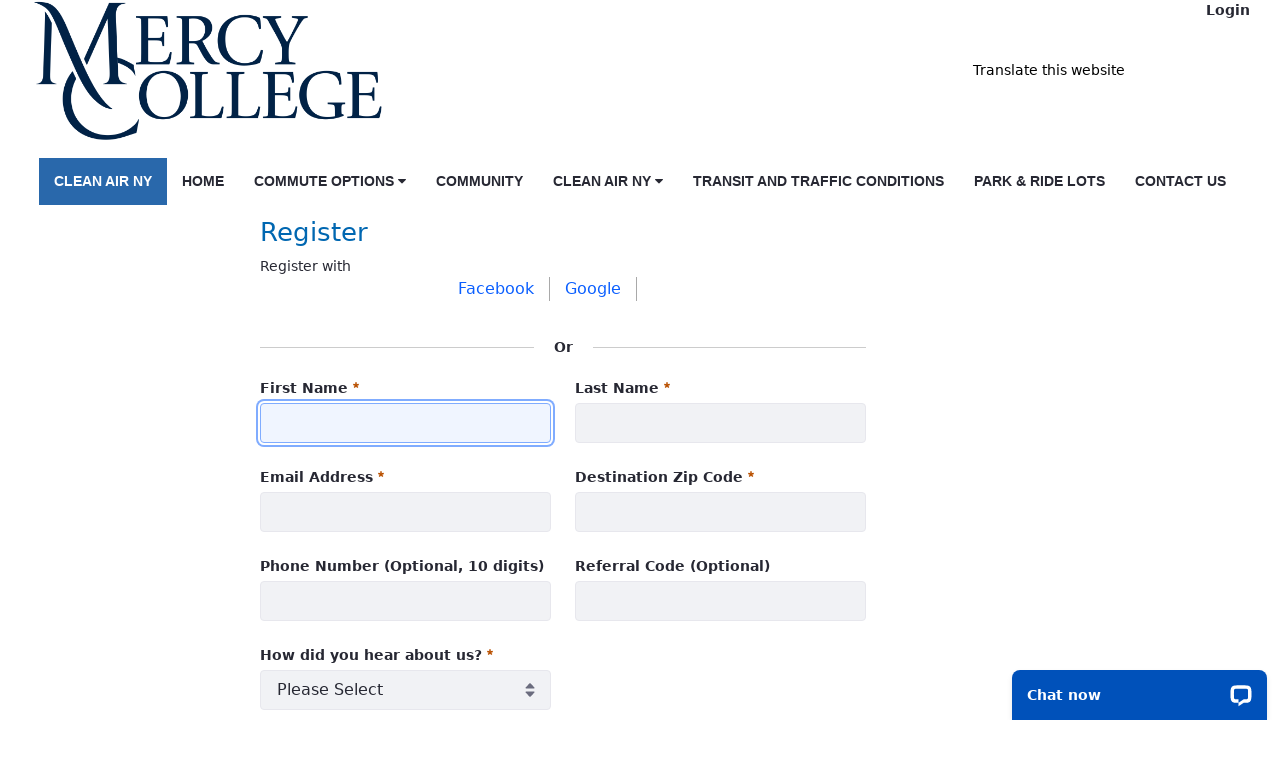

--- FILE ---
content_type: text/html;charset=UTF-8
request_url: https://511nyrideshare.org/web/mercy-college-students/?p_p_id=com_liferay_login_web_portlet_LoginPortlet&p_p_lifecycle=0&p_p_state=maximized&p_p_mode=view&saveLastPath=false&_com_liferay_login_web_portlet_LoginPortlet_mvcRenderCommandName=/login/create_account
body_size: 101515
content:
































	
		
		
			<!DOCTYPE html>







































































<html class="ltr" dir="ltr" lang="en-US">

<head>
<!-- Matomo -->
<script type="text/javascript">
  var _paq = window._paq = window._paq || [];
  /* tracker methods like "setCustomDimension" should be called before "trackPageView" */
  _paq.push(["setDocumentTitle", document.domain + "/" + document.title]);
  _paq.push(["setCookieDomain", "511nyrideshare.org"]);
  _paq.push(["setDomains", ["*.rideshare.511ny.org","*.511nyrideshare.org","*.bi.511nyrideshare.org","*.portal.511nyrideshare.org","*.511nyrideshare.org","*.bi.511nyrideshare.org","*.portal.511nyrideshare.org","*.rideshare.511ny.org"]]);
  _paq.push(['trackPageView']);
  _paq.push(['enableLinkTracking']);
  (function() {
    var u="https://analytics.511nyrideshare.org/";
    _paq.push(['setTrackerUrl', u+'matomo.php']);
    _paq.push(['setSiteId', '163']);
    var d=document, g=d.createElement('script'), s=d.getElementsByTagName('script')[0];
    g.type='text/javascript'; g.async=true; g.src=u+'matomo.js'; s.parentNode.insertBefore(g,s);
  })();


    var _mtm = window._mtm = window._mtm || [];
    _mtm.push({'mtm.startTime': (new Date().getTime()), 'event': 'mtm.Start'});
    (function() {
      var d=document, g=d.createElement('script'), s=d.getElementsByTagName('script')[0];
      g.async=true; g.src='https://analytics.511nyrideshare.org/js/container_G884YlIh.js'; s.parentNode.insertBefore(g,s);
    })();

</script>


	<link rel="apple-touch-icon" sizes="180x180" href="https://511nyrideshare.org/o/rideshare-theme/images/apple-touch-icon.png">
	<link rel="icon" type="image/png" sizes="32x32" href="https://511nyrideshare.org/o/rideshare-theme/images/favicon-32x32.png">
	<link rel="icon" type="image/png" sizes="16x16" href="https://511nyrideshare.org/o/rideshare-theme/images/favicon-16x16.png">

	<title>Clean Air NY - Mercy College Students - 511ny.org</title>

	<meta name="msapplication-TileColor" content="#2d89ef">
	<meta name="theme-color" content="#ffffff">

	<meta content="initial-scale=1.0, width=device-width" name="viewport" />
	<meta http-equiv="Accept-CH" content="DPR, Width">
































<meta content="text/html; charset=UTF-8" http-equiv="content-type" />












<script type="importmap">{"imports":{"react-dom":"/o/frontend-js-react-web/__liferay__/exports/react-dom.js","@clayui/breadcrumb":"/o/frontend-taglib-clay/__liferay__/exports/@clayui$breadcrumb.js","@clayui/form":"/o/frontend-taglib-clay/__liferay__/exports/@clayui$form.js","@clayui/popover":"/o/frontend-taglib-clay/__liferay__/exports/@clayui$popover.js","@clayui/charts":"/o/frontend-taglib-clay/__liferay__/exports/@clayui$charts.js","@clayui/shared":"/o/frontend-taglib-clay/__liferay__/exports/@clayui$shared.js","@clayui/localized-input":"/o/frontend-taglib-clay/__liferay__/exports/@clayui$localized-input.js","@clayui/modal":"/o/frontend-taglib-clay/__liferay__/exports/@clayui$modal.js","@clayui/empty-state":"/o/frontend-taglib-clay/__liferay__/exports/@clayui$empty-state.js","react":"/o/frontend-js-react-web/__liferay__/exports/react.js","@clayui/navigation-bar":"/o/frontend-taglib-clay/__liferay__/exports/@clayui$navigation-bar.js","@clayui/color-picker":"/o/frontend-taglib-clay/__liferay__/exports/@clayui$color-picker.js","@clayui/pagination":"/o/frontend-taglib-clay/__liferay__/exports/@clayui$pagination.js","@clayui/icon":"/o/frontend-taglib-clay/__liferay__/exports/@clayui$icon.js","@clayui/table":"/o/frontend-taglib-clay/__liferay__/exports/@clayui$table.js","@clayui/autocomplete":"/o/frontend-taglib-clay/__liferay__/exports/@clayui$autocomplete.js","@clayui/slider":"/o/frontend-taglib-clay/__liferay__/exports/@clayui$slider.js","@clayui/management-toolbar":"/o/frontend-taglib-clay/__liferay__/exports/@clayui$management-toolbar.js","@clayui/multi-select":"/o/frontend-taglib-clay/__liferay__/exports/@clayui$multi-select.js","@clayui/nav":"/o/frontend-taglib-clay/__liferay__/exports/@clayui$nav.js","@clayui/time-picker":"/o/frontend-taglib-clay/__liferay__/exports/@clayui$time-picker.js","@clayui/provider":"/o/frontend-taglib-clay/__liferay__/exports/@clayui$provider.js","@clayui/upper-toolbar":"/o/frontend-taglib-clay/__liferay__/exports/@clayui$upper-toolbar.js","@clayui/panel":"/o/frontend-taglib-clay/__liferay__/exports/@clayui$panel.js","@clayui/loading-indicator":"/o/frontend-taglib-clay/__liferay__/exports/@clayui$loading-indicator.js","@clayui/list":"/o/frontend-taglib-clay/__liferay__/exports/@clayui$list.js","@clayui/drop-down":"/o/frontend-taglib-clay/__liferay__/exports/@clayui$drop-down.js","@clayui/date-picker":"/o/frontend-taglib-clay/__liferay__/exports/@clayui$date-picker.js","@clayui/label":"/o/frontend-taglib-clay/__liferay__/exports/@clayui$label.js","@clayui/data-provider":"/o/frontend-taglib-clay/__liferay__/exports/@clayui$data-provider.js","@liferay/frontend-js-api/data-set":"/o/frontend-js-dependencies-web/__liferay__/exports/@liferay$js-api$data-set.js","@clayui/core":"/o/frontend-taglib-clay/__liferay__/exports/@clayui$core.js","@clayui/pagination-bar":"/o/frontend-taglib-clay/__liferay__/exports/@clayui$pagination-bar.js","@clayui/layout":"/o/frontend-taglib-clay/__liferay__/exports/@clayui$layout.js","@clayui/multi-step-nav":"/o/frontend-taglib-clay/__liferay__/exports/@clayui$multi-step-nav.js","@liferay/frontend-js-api":"/o/frontend-js-dependencies-web/__liferay__/exports/@liferay$js-api.js","@clayui/toolbar":"/o/frontend-taglib-clay/__liferay__/exports/@clayui$toolbar.js","@clayui/css":"/o/frontend-taglib-clay/__liferay__/exports/@clayui$css.js","@clayui/badge":"/o/frontend-taglib-clay/__liferay__/exports/@clayui$badge.js","@clayui/alert":"/o/frontend-taglib-clay/__liferay__/exports/@clayui$alert.js","@clayui/link":"/o/frontend-taglib-clay/__liferay__/exports/@clayui$link.js","@clayui/card":"/o/frontend-taglib-clay/__liferay__/exports/@clayui$card.js","@clayui/progress-bar":"/o/frontend-taglib-clay/__liferay__/exports/@clayui$progress-bar.js","@clayui/tooltip":"/o/frontend-taglib-clay/__liferay__/exports/@clayui$tooltip.js","@clayui/button":"/o/frontend-taglib-clay/__liferay__/exports/@clayui$button.js","@clayui/tabs":"/o/frontend-taglib-clay/__liferay__/exports/@clayui$tabs.js","@clayui/sticker":"/o/frontend-taglib-clay/__liferay__/exports/@clayui$sticker.js"},"scopes":{}}</script><script data-senna-track="temporary">var Liferay = window.Liferay || {};Liferay.Icons = Liferay.Icons || {};Liferay.Icons.controlPanelSpritemap = 'https://511nyrideshare.org/o/rideshare-theme/images/clay/icons.svg';Liferay.Icons.spritemap = 'https://511nyrideshare.org/o/rideshare-theme/images/clay/icons.svg';</script>
<script data-senna-track="permanent" src="/combo?browserId=chrome&minifierType=js&languageId=en_US&t=1760710757610&/o/frontend-js-jquery-web/jquery/jquery.min.js&/o/frontend-js-jquery-web/jquery/init.js&/o/frontend-js-jquery-web/jquery/ajax.js&/o/frontend-js-jquery-web/jquery/bootstrap.bundle.min.js&/o/frontend-js-jquery-web/jquery/collapsible_search.js&/o/frontend-js-jquery-web/jquery/fm.js&/o/frontend-js-jquery-web/jquery/form.js&/o/frontend-js-jquery-web/jquery/popper.min.js&/o/frontend-js-jquery-web/jquery/side_navigation.js" type="text/javascript"></script>
<link data-senna-track="temporary" href="https://511nyrideshare.org/web/mercy-college-students" rel="canonical" />
<link data-senna-track="temporary" href="https://511nyrideshare.org/zh/web/mercy-college-students" hreflang="zh-CN" rel="alternate" />
<link data-senna-track="temporary" href="https://511nyrideshare.org/es/web/mercy-college-students" hreflang="es-ES" rel="alternate" />
<link data-senna-track="temporary" href="https://511nyrideshare.org/iw/web/mercy-college-students" hreflang="iw-IL" rel="alternate" />
<link data-senna-track="temporary" href="https://511nyrideshare.org/ja/web/mercy-college-students" hreflang="ja-JP" rel="alternate" />
<link data-senna-track="temporary" href="https://511nyrideshare.org/fi/web/mercy-college-students" hreflang="fi-FI" rel="alternate" />
<link data-senna-track="temporary" href="https://511nyrideshare.org/ca/web/mercy-college-students" hreflang="ca-ES" rel="alternate" />
<link data-senna-track="temporary" href="https://511nyrideshare.org/hu/web/mercy-college-students" hreflang="hu-HU" rel="alternate" />
<link data-senna-track="temporary" href="https://511nyrideshare.org/fr/web/mercy-college-students" hreflang="fr-FR" rel="alternate" />
<link data-senna-track="temporary" href="https://511nyrideshare.org/web/mercy-college-students" hreflang="en-US" rel="alternate" />
<link data-senna-track="temporary" href="https://511nyrideshare.org/pt/web/mercy-college-students" hreflang="pt-BR" rel="alternate" />
<link data-senna-track="temporary" href="https://511nyrideshare.org/de/web/mercy-college-students" hreflang="de-DE" rel="alternate" />
<link data-senna-track="temporary" href="https://511nyrideshare.org/web/mercy-college-students" hreflang="x-default" rel="alternate" />

<meta property="og:locale" content="en_US">
<meta property="og:locale:alternate" content="en_US">
<meta property="og:locale:alternate" content="zh_CN">
<meta property="og:locale:alternate" content="es_ES">
<meta property="og:locale:alternate" content="iw_IL">
<meta property="og:locale:alternate" content="ja_JP">
<meta property="og:locale:alternate" content="fi_FI">
<meta property="og:locale:alternate" content="ca_ES">
<meta property="og:locale:alternate" content="hu_HU">
<meta property="og:locale:alternate" content="fr_FR">
<meta property="og:locale:alternate" content="pt_BR">
<meta property="og:locale:alternate" content="de_DE">
<meta property="og:site_name" content="Mercy College Students">
<meta property="og:title" content="Clean Air NY - Mercy College Students - 511ny.org">
<meta property="og:type" content="website">
<meta property="og:url" content="https://511nyrideshare.org/web/mercy-college-students">


<link href="https://511nyrideshare.org/o/rideshare-theme/images/favicon.ico" rel="apple-touch-icon" />
<link href="https://511nyrideshare.org/o/rideshare-theme/images/favicon.ico" rel="icon" />



<link class="lfr-css-file" data-senna-track="temporary" href="https://511nyrideshare.org/o/rideshare-theme/css/clay.css?browserId=chrome&amp;themeId=ridesharetheme_WAR_ridesharetheme&amp;languageId=en_US&amp;t=1724105792000" id="liferayAUICSS" rel="stylesheet" type="text/css" />









	<link href="https://511nyrideshare.org/o/gov.nysdot.rideshare.achievement-portlet/css/main.css?browserId=chrome&amp;themeId=ridesharetheme_WAR_ridesharetheme&amp;languageId=en_US&amp;t=1754681844000" rel="stylesheet" type="text/css"
 data-senna-track="temporary" id="3c354177" />
<link href="https://511nyrideshare.org/o/gov.nysdot.cany/css/main.css?browserId=chrome&amp;themeId=ridesharetheme_WAR_ridesharetheme&amp;languageId=en_US&amp;t=1754681850000" rel="stylesheet" type="text/css"
 data-senna-track="temporary" id="4d990dd4" />
<link href="https://511nyrideshare.org/o/cookies-banner-web/cookies_banner/css/main.css?browserId=chrome&amp;themeId=ridesharetheme_WAR_ridesharetheme&amp;languageId=en_US&amp;t=1677329052000" rel="stylesheet" type="text/css"
 data-senna-track="temporary" id="f52e6c01" />
<link href="https://511nyrideshare.org/o/product-navigation-product-menu-web/css/main.css?browserId=chrome&amp;themeId=ridesharetheme_WAR_ridesharetheme&amp;languageId=en_US&amp;t=1682566014000" rel="stylesheet" type="text/css"
 data-senna-track="temporary" id="8ac1b637" />
<link href="https://511nyrideshare.org/o/com.liferay.product.navigation.user.personal.bar.web/css/main.css?browserId=chrome&amp;themeId=ridesharetheme_WAR_ridesharetheme&amp;languageId=en_US&amp;t=1681476296000" rel="stylesheet" type="text/css"
 data-senna-track="temporary" id="e8816ed3" />
<link href="https://511nyrideshare.org/o/site-navigation-menu-web/css/main.css?browserId=chrome&amp;themeId=ridesharetheme_WAR_ridesharetheme&amp;languageId=en_US&amp;t=1683220510000" rel="stylesheet" type="text/css"
 data-senna-track="temporary" id="81448350" />








<script data-senna-track="temporary" type="text/javascript">
	// <![CDATA[
		var Liferay = Liferay || {};

		Liferay.Browser = {
			acceptsGzip: function() {
				return true;
			},

			

			getMajorVersion: function() {
				return 131.0;
			},

			getRevision: function() {
				return '537.36';
			},
			getVersion: function() {
				return '131.0';
			},

			

			isAir: function() {
				return false;
			},
			isChrome: function() {
				return true;
			},
			isEdge: function() {
				return false;
			},
			isFirefox: function() {
				return false;
			},
			isGecko: function() {
				return true;
			},
			isIe: function() {
				return false;
			},
			isIphone: function() {
				return false;
			},
			isLinux: function() {
				return false;
			},
			isMac: function() {
				return true;
			},
			isMobile: function() {
				return false;
			},
			isMozilla: function() {
				return false;
			},
			isOpera: function() {
				return false;
			},
			isRtf: function() {
				return true;
			},
			isSafari: function() {
				return true;
			},
			isSun: function() {
				return false;
			},
			isWebKit: function() {
				return true;
			},
			isWindows: function() {
				return false;
			}
		};

		Liferay.Data = Liferay.Data || {};

		Liferay.Data.ICONS_INLINE_SVG = true;

		Liferay.Data.NAV_SELECTOR = '#navigation';

		Liferay.Data.NAV_SELECTOR_MOBILE = '#navigationCollapse';

		Liferay.Data.isCustomizationView = function() {
			return false;
		};

		Liferay.Data.notices = [
			
		];

		(function () {
			var available = {};

			var direction = {};

			

				available['en_US'] = 'English\x20\x28United\x20States\x29';
				direction['en_US'] = 'ltr';

			

				available['zh_CN'] = 'Chinese\x20\x28China\x29';
				direction['zh_CN'] = 'ltr';

			

				available['es_ES'] = 'Spanish\x20\x28Spain\x29';
				direction['es_ES'] = 'ltr';

			

				available['iw_IL'] = 'Hebrew\x20\x28Israel\x29';
				direction['iw_IL'] = 'rtl';

			

				available['ja_JP'] = 'Japanese\x20\x28Japan\x29';
				direction['ja_JP'] = 'ltr';

			

				available['fi_FI'] = 'Finnish\x20\x28Finland\x29';
				direction['fi_FI'] = 'ltr';

			

				available['ca_ES'] = 'Catalan\x20\x28Spain\x29';
				direction['ca_ES'] = 'ltr';

			

				available['hu_HU'] = 'Hungarian\x20\x28Hungary\x29';
				direction['hu_HU'] = 'ltr';

			

				available['fr_FR'] = 'French\x20\x28France\x29';
				direction['fr_FR'] = 'ltr';

			

				available['pt_BR'] = 'Portuguese\x20\x28Brazil\x29';
				direction['pt_BR'] = 'ltr';

			

				available['de_DE'] = 'German\x20\x28Germany\x29';
				direction['de_DE'] = 'ltr';

			

			Liferay.Language = {
				available,
				direction,
				get: function(key) {
					return key;
				}
			};
		})();

		var featureFlags = {"LPS-165491":false,"LPS-167151":false,"LPS-175850":false,"COMMERCE-9410":false,"LRAC-10632":false,"LPS-114786":false,"COMMERCE-8087":false,"LRAC-10757":false,"LPS-170809":false,"LPS-178052":false,"LPS-165849":false,"LPS-157670":false,"LPS-178057":false,"LPS-155692":false,"COMMERCE-11028":false,"LPS-169923":false,"LPS-171364":false,"LPS-171047":false,"LPS-153714":false,"LPS-170670":false,"LPS-169981":false,"LPS-177664":false,"LPS-153117":false,"LPS-153478":false,"LPS-163118":false,"LPS-135430":false,"LPS-163716":false,"LPS-165819":false,"LPS-84424":false,"LPS-164563":false,"LPS-122920":false,"LPS-146755":false,"LPS-173135":false,"LPS-167253":false,"LPS-134527":false,"LPS-158259":false,"LPS-165346":false,"LPS-172094":false,"LPS-144527":false,"COMMERCE-8949":false,"LPS-149256":false,"LPS-165482":false,"LPS-159913":false,"LPS-153332":false,"LPS-179502":false,"LPS-179669":false,"LPS-155284":false,"LPS-176083":false,"LPS-158675":false,"LPS-180292":false,"LPS-159643":false,"LPS-154672":false,"LPS-161033":false,"LPS-164948":false,"LPS-166126":false};

		Liferay.FeatureFlags = Object.keys(featureFlags).reduce(
			(acc, key) => ({
				...acc, [key]: featureFlags[key] === 'true' || featureFlags[key] === true
			}), {}
		);

		Liferay.PortletKeys = {
			DOCUMENT_LIBRARY: 'com_liferay_document_library_web_portlet_DLPortlet',
			DYNAMIC_DATA_MAPPING: 'com_liferay_dynamic_data_mapping_web_portlet_DDMPortlet',
			ITEM_SELECTOR: 'com_liferay_item_selector_web_portlet_ItemSelectorPortlet'
		};

		Liferay.PropsValues = {
			JAVASCRIPT_SINGLE_PAGE_APPLICATION_TIMEOUT: 0,
			UPLOAD_SERVLET_REQUEST_IMPL_MAX_SIZE: 7000000000
		};

		Liferay.ThemeDisplay = {

			

			
				getLayoutId: function() {
					return '640';
				},

				

				getLayoutRelativeControlPanelURL: function() {
					return '/group/mercy-college-students/~/control_panel/manage?p_p_id=com_liferay_login_web_portlet_LoginPortlet';
				},

				getLayoutRelativeURL: function() {
					return '/web/mercy-college-students/clean-air-ny';
				},
				getLayoutURL: function() {
					return 'https://511nyrideshare.org/web/mercy-college-students/clean-air-ny';
				},
				getParentLayoutId: function() {
					return '0';
				},
				isControlPanel: function() {
					return false;
				},
				isPrivateLayout: function() {
					return 'false';
				},
				isVirtualLayout: function() {
					return false;
				},
			

			getBCP47LanguageId: function() {
				return 'en-US';
			},
			getCanonicalURL: function() {

				

				return 'https\x3a\x2f\x2f511nyrideshare\x2eorg\x2fweb\x2fmercy-college-students';
			},
			getCDNBaseURL: function() {
				return 'https://511nyrideshare.org';
			},
			getCDNDynamicResourcesHost: function() {
				return '';
			},
			getCDNHost: function() {
				return '';
			},
			getCompanyGroupId: function() {
				return '10197';
			},
			getCompanyId: function() {
				return '10157';
			},
			getDefaultLanguageId: function() {
				return 'en_US';
			},
			getDoAsUserIdEncoded: function() {
				return '';
			},
			getLanguageId: function() {
				return 'en_US';
			},
			getParentGroupId: function() {
				return '16669460';
			},
			getPathContext: function() {
				return '';
			},
			getPathImage: function() {
				return '/image';
			},
			getPathJavaScript: function() {
				return '/o/frontend-js-web';
			},
			getPathMain: function() {
				return '/c';
			},
			getPathThemeImages: function() {
				return 'https://511nyrideshare.org/o/rideshare-theme/images';
			},
			getPathThemeRoot: function() {
				return '/o/rideshare-theme';
			},
			getPlid: function() {
				return '14598368';
			},
			getPortalURL: function() {
				return 'https://511nyrideshare.org';
			},
			getRealUserId: function() {
				return '152301';
			},
			getRemoteAddr: function() {
				return '172.31.34.30';
			},
			getRemoteHost: function() {
				return '172.31.34.30';
			},
			getScopeGroupId: function() {
				return '16669460';
			},
			getScopeGroupIdOrLiveGroupId: function() {
				return '16669460';
			},
			getSessionId: function() {
				return '';
			},
			getSiteAdminURL: function() {
				return 'https://511nyrideshare.org/group/mercy-college-students/~/control_panel/manage?p_p_lifecycle=0&p_p_state=maximized&p_p_mode=view';
			},
			getSiteGroupId: function() {
				return '16669460';
			},
			getURLControlPanel: function() {
				return '/group/control_panel?refererPlid=14598368';
			},
			getURLHome: function() {
				return 'https\x3a\x2f\x2f511nyrideshare\x2eorg\x2fweb\x2fstatewide-511ny-rideshare';
			},
			getUserEmailAddress: function() {
				return '';
			},
			getUserId: function() {
				return '152301';
			},
			getUserName: function() {
				return '';
			},
			isAddSessionIdToURL: function() {
				return false;
			},
			isImpersonated: function() {
				return false;
			},
			isSignedIn: function() {
				return false;
			},

			isStagedPortlet: function() {
				
					
						return true;
					
					
				
			},

			isStateExclusive: function() {
				return false;
			},
			isStateMaximized: function() {
				return true;
			},
			isStatePopUp: function() {
				return false;
			}
		};

		var themeDisplay = Liferay.ThemeDisplay;

		Liferay.AUI = {

			

			getCombine: function() {
				return true;
			},
			getComboPath: function() {
				return '/combo/?browserId=chrome&minifierType=&languageId=en_US&t=1694196071842&';
			},
			getDateFormat: function() {
				return '%m/%d/%Y';
			},
			getEditorCKEditorPath: function() {
				return '/o/frontend-editor-ckeditor-web';
			},
			getFilter: function() {
				var filter = 'raw';

				
					
						filter = 'min';
					
					
				

				return filter;
			},
			getFilterConfig: function() {
				var instance = this;

				var filterConfig = null;

				if (!instance.getCombine()) {
					filterConfig = {
						replaceStr: '.js' + instance.getStaticResourceURLParams(),
						searchExp: '\\.js$'
					};
				}

				return filterConfig;
			},
			getJavaScriptRootPath: function() {
				return '/o/frontend-js-web';
			},
			getPortletRootPath: function() {
				return '/html/portlet';
			},
			getStaticResourceURLParams: function() {
				return '?browserId=chrome&minifierType=&languageId=en_US&t=1694196071842';
			}
		};

		Liferay.authToken = 'YPJyNb7y';

		

		Liferay.currentURL = '\x2fweb\x2fmercy-college-students\x2f\x3fp_p_id\x3dcom_liferay_login_web_portlet_LoginPortlet\x26p_p_lifecycle\x3d0\x26p_p_state\x3dmaximized\x26p_p_mode\x3dview\x26saveLastPath\x3dfalse\x26_com_liferay_login_web_portlet_LoginPortlet_mvcRenderCommandName\x3d\x2flogin\x2fcreate_account';
		Liferay.currentURLEncoded = '\x252Fweb\x252Fmercy-college-students\x252F\x253Fp_p_id\x253Dcom_liferay_login_web_portlet_LoginPortlet\x2526p_p_lifecycle\x253D0\x2526p_p_state\x253Dmaximized\x2526p_p_mode\x253Dview\x2526saveLastPath\x253Dfalse\x2526_com_liferay_login_web_portlet_LoginPortlet_mvcRenderCommandName\x253D\x252Flogin\x252Fcreate_account';
	// ]]>
</script>

<script data-senna-track="temporary" type="text/javascript">window.__CONFIG__= {basePath: '',combine: true, defaultURLParams: null, explainResolutions: false, exposeGlobal: false, logLevel: 'warn', moduleType: 'module', namespace:'Liferay', reportMismatchedAnonymousModules: 'warn', resolvePath: '/o/js_resolve_modules/4da8d5a2-8ed3-46af-a456-e34f389993f8', url: '/combo/?browserId=chrome&minifierType=js&languageId=en_US&t=1694196071842&', waitTimeout: 7000};</script><script data-senna-track="permanent" src="/o/frontend-js-loader-modules-extender/loader.js?&mac=kuyYLzgmJRuntKLenfFpZdHstco=&browserId=chrome&languageId=en_US&minifierType=js" type="text/javascript"></script><script data-senna-track="permanent" src="/combo?browserId=chrome&minifierType=js&languageId=en_US&t=1694196071842&/o/frontend-js-aui-web/aui/aui/aui-min.js&/o/frontend-js-aui-web/liferay/modules.js&/o/frontend-js-aui-web/liferay/aui_sandbox.js&/o/frontend-js-aui-web/aui/attribute-base/attribute-base-min.js&/o/frontend-js-aui-web/aui/attribute-complex/attribute-complex-min.js&/o/frontend-js-aui-web/aui/attribute-core/attribute-core-min.js&/o/frontend-js-aui-web/aui/attribute-observable/attribute-observable-min.js&/o/frontend-js-aui-web/aui/attribute-extras/attribute-extras-min.js&/o/frontend-js-aui-web/aui/event-custom-base/event-custom-base-min.js&/o/frontend-js-aui-web/aui/event-custom-complex/event-custom-complex-min.js&/o/frontend-js-aui-web/aui/oop/oop-min.js&/o/frontend-js-aui-web/aui/aui-base-lang/aui-base-lang-min.js&/o/frontend-js-aui-web/liferay/dependency.js&/o/frontend-js-aui-web/liferay/util.js&/o/oauth2-provider-web/js/liferay.js&/o/frontend-js-web/liferay/dom_task_runner.js&/o/frontend-js-web/liferay/events.js&/o/frontend-js-web/liferay/lazy_load.js&/o/frontend-js-web/liferay/liferay.js&/o/frontend-js-web/liferay/global.bundle.js&/o/frontend-js-web/liferay/portlet.js&/o/frontend-js-web/liferay/workflow.js" type="text/javascript"></script>
<script data-senna-track="temporary" type="text/javascript">window.Liferay = Liferay || {}; window.Liferay.OAuth2 = {getAuthorizeURL: function() {return 'https://511nyrideshare.org/o/oauth2/authorize';}, getBuiltInRedirectURL: function() {return 'https://511nyrideshare.org/o/oauth2/redirect';}, getIntrospectURL: function() { return 'https://511nyrideshare.org/o/oauth2/introspect';}, getTokenURL: function() {return 'https://511nyrideshare.org/o/oauth2/token';}, getUserAgentApplication: function(externalReferenceCode) {return Liferay.OAuth2._userAgentApplications[externalReferenceCode];}, _userAgentApplications: {}}</script><script data-senna-track="temporary" type="text/javascript">try {var MODULE_MAIN='staging-processes-web@5.0.46/index';var MODULE_PATH='/o/staging-processes-web';AUI().applyConfig({groups:{stagingprocessesweb:{base:MODULE_PATH+"/",combine:Liferay.AUI.getCombine(),filter:Liferay.AUI.getFilterConfig(),modules:{"liferay-staging-processes-export-import":{path:"js/main.js",requires:["aui-datatype","aui-dialog-iframe-deprecated","aui-modal","aui-parse-content","aui-toggler","liferay-portlet-base","liferay-util-window"]}},root:MODULE_PATH+"/"}}});
} catch(error) {console.error(error);}try {var MODULE_MAIN='staging-taglib@7.0.40/index';var MODULE_PATH='/o/staging-taglib';AUI().applyConfig({groups:{stagingTaglib:{base:MODULE_PATH+"/",combine:Liferay.AUI.getCombine(),filter:Liferay.AUI.getFilterConfig(),modules:{"liferay-export-import-management-bar-button":{path:"export_import_entity_management_bar_button/js/main.js",requires:["aui-component","liferay-search-container","liferay-search-container-select"]}},root:MODULE_PATH+"/"}}});
} catch(error) {console.error(error);}try {var MODULE_MAIN='product-navigation-taglib@6.0.44/index';var MODULE_PATH='/o/product-navigation-taglib';AUI().applyConfig({groups:{controlmenu:{base:MODULE_PATH+"/",combine:Liferay.AUI.getCombine(),filter:Liferay.AUI.getFilterConfig(),modules:{"liferay-product-navigation-control-menu":{path:"control_menu/js/product_navigation_control_menu.js",requires:["aui-node","event-touch"]}},root:MODULE_PATH+"/"}}});
} catch(error) {console.error(error);}try {var MODULE_MAIN='journal-web@5.0.135/index';var MODULE_PATH='/o/journal-web';AUI().applyConfig({groups:{journal:{base:MODULE_PATH+"/js/",combine:Liferay.AUI.getCombine(),filter:Liferay.AUI.getFilterConfig(),modules:{"liferay-journal-navigation":{path:"navigation.js",requires:["aui-component","liferay-portlet-base","liferay-search-container"]},"liferay-portlet-journal":{path:"main.js",requires:["aui-base","aui-dialog-iframe-deprecated","liferay-portlet-base","liferay-util-window"]}},root:MODULE_PATH+"/js/"}}});
} catch(error) {console.error(error);}try {var MODULE_MAIN='exportimport-web@5.0.69/index';var MODULE_PATH='/o/exportimport-web';AUI().applyConfig({groups:{exportimportweb:{base:MODULE_PATH+"/",combine:Liferay.AUI.getCombine(),filter:Liferay.AUI.getFilterConfig(),modules:{"liferay-export-import-export-import":{path:"js/main.js",requires:["aui-datatype","aui-dialog-iframe-deprecated","aui-modal","aui-parse-content","aui-toggler","liferay-portlet-base","liferay-util-window"]}},root:MODULE_PATH+"/"}}});
} catch(error) {console.error(error);}try {var MODULE_MAIN='portal-search-web@6.0.101/index';var MODULE_PATH='/o/portal-search-web';AUI().applyConfig({groups:{search:{base:MODULE_PATH+"/js/",combine:Liferay.AUI.getCombine(),filter:Liferay.AUI.getFilterConfig(),modules:{"liferay-search-bar":{path:"search_bar.js",requires:[]},"liferay-search-custom-filter":{path:"custom_filter.js",requires:[]},"liferay-search-facet-util":{path:"facet_util.js",requires:[]},"liferay-search-modified-facet":{path:"modified_facet.js",requires:["aui-form-validator","liferay-search-facet-util"]},"liferay-search-modified-facet-configuration":{path:"modified_facet_configuration.js",requires:["aui-node"]},"liferay-search-sort-configuration":{path:"sort_configuration.js",requires:["aui-node"]},"liferay-search-sort-util":{path:"sort_util.js",requires:[]}},root:MODULE_PATH+"/js/"}}});
} catch(error) {console.error(error);}try {var MODULE_MAIN='@liferay/frontend-taglib@12.1.0/index';var MODULE_PATH='/o/frontend-taglib';AUI().applyConfig({groups:{"frontend-taglib":{base:MODULE_PATH+"/",combine:Liferay.AUI.getCombine(),filter:Liferay.AUI.getFilterConfig(),modules:{"liferay-management-bar":{path:"management_bar/js/management_bar.js",requires:["aui-component","liferay-portlet-base"]},"liferay-sidebar-panel":{path:"sidebar_panel/js/sidebar_panel.js",requires:["aui-base","aui-debounce","aui-parse-content","liferay-portlet-base"]}},root:MODULE_PATH+"/"}}});
} catch(error) {console.error(error);}try {var MODULE_MAIN='@liferay/frontend-js-state-web@1.0.14/index';var MODULE_PATH='/o/frontend-js-state-web';AUI().applyConfig({groups:{state:{mainModule:MODULE_MAIN}}});
} catch(error) {console.error(error);}try {var MODULE_MAIN='@liferay/frontend-js-react-web@5.0.27/index';var MODULE_PATH='/o/frontend-js-react-web';AUI().applyConfig({groups:{react:{mainModule:MODULE_MAIN}}});
} catch(error) {console.error(error);}try {var MODULE_MAIN='frontend-js-components-web@2.0.47/index';var MODULE_PATH='/o/frontend-js-components-web';AUI().applyConfig({groups:{components:{mainModule:MODULE_MAIN}}});
} catch(error) {console.error(error);}try {var MODULE_MAIN='frontend-editor-alloyeditor-web@5.0.37/index';var MODULE_PATH='/o/frontend-editor-alloyeditor-web';AUI().applyConfig({groups:{alloyeditor:{base:MODULE_PATH+"/js/",combine:Liferay.AUI.getCombine(),filter:Liferay.AUI.getFilterConfig(),modules:{"liferay-alloy-editor":{path:"alloyeditor.js",requires:["aui-component","liferay-portlet-base","timers"]},"liferay-alloy-editor-source":{path:"alloyeditor_source.js",requires:["aui-debounce","liferay-fullscreen-source-editor","liferay-source-editor","plugin"]}},root:MODULE_PATH+"/js/"}}});
} catch(error) {console.error(error);}try {var MODULE_MAIN='contacts-web@5.0.49/index';var MODULE_PATH='/o/contacts-web';AUI().applyConfig({groups:{contactscenter:{base:MODULE_PATH+"/js/",combine:Liferay.AUI.getCombine(),filter:Liferay.AUI.getFilterConfig(),modules:{"liferay-contacts-center":{path:"main.js",requires:["aui-io-plugin-deprecated","aui-toolbar","autocomplete-base","datasource-io","json-parse","liferay-portlet-base","liferay-util-window"]}},root:MODULE_PATH+"/js/"}}});
} catch(error) {console.error(error);}try {var MODULE_MAIN='portal-workflow-task-web@5.0.57/index';var MODULE_PATH='/o/portal-workflow-task-web';AUI().applyConfig({groups:{workflowtasks:{base:MODULE_PATH+"/js/",combine:Liferay.AUI.getCombine(),filter:Liferay.AUI.getFilterConfig(),modules:{"liferay-workflow-tasks":{path:"main.js",requires:["liferay-util-window"]}},root:MODULE_PATH+"/js/"}}});
} catch(error) {console.error(error);}try {var MODULE_MAIN='dynamic-data-mapping-web@5.0.82/index';var MODULE_PATH='/o/dynamic-data-mapping-web';!function(){const a=Liferay.AUI;AUI().applyConfig({groups:{ddm:{base:MODULE_PATH+"/js/",combine:Liferay.AUI.getCombine(),filter:a.getFilterConfig(),modules:{"liferay-ddm-form":{path:"ddm_form.js",requires:["aui-base","aui-datatable","aui-datatype","aui-image-viewer","aui-parse-content","aui-set","aui-sortable-list","json","liferay-form","liferay-map-base","liferay-translation-manager","liferay-util-window"]},"liferay-portlet-dynamic-data-mapping":{condition:{trigger:"liferay-document-library"},path:"main.js",requires:["arraysort","aui-form-builder-deprecated","aui-form-validator","aui-map","aui-text-unicode","json","liferay-menu","liferay-translation-manager","liferay-util-window","text"]},"liferay-portlet-dynamic-data-mapping-custom-fields":{condition:{trigger:"liferay-document-library"},path:"custom_fields.js",requires:["liferay-portlet-dynamic-data-mapping"]}},root:MODULE_PATH+"/js/"}}})}();
} catch(error) {console.error(error);}try {var MODULE_MAIN='calendar-web@5.0.74/index';var MODULE_PATH='/o/calendar-web';AUI().applyConfig({groups:{calendar:{base:MODULE_PATH+"/js/",combine:Liferay.AUI.getCombine(),filter:Liferay.AUI.getFilterConfig(),modules:{"liferay-calendar-a11y":{path:"calendar_a11y.js",requires:["calendar"]},"liferay-calendar-container":{path:"calendar_container.js",requires:["aui-alert","aui-base","aui-component","liferay-portlet-base"]},"liferay-calendar-date-picker-sanitizer":{path:"date_picker_sanitizer.js",requires:["aui-base"]},"liferay-calendar-interval-selector":{path:"interval_selector.js",requires:["aui-base","liferay-portlet-base"]},"liferay-calendar-interval-selector-scheduler-event-link":{path:"interval_selector_scheduler_event_link.js",requires:["aui-base","liferay-portlet-base"]},"liferay-calendar-list":{path:"calendar_list.js",requires:["aui-template-deprecated","liferay-scheduler"]},"liferay-calendar-message-util":{path:"message_util.js",requires:["liferay-util-window"]},"liferay-calendar-recurrence-converter":{path:"recurrence_converter.js",requires:[]},"liferay-calendar-recurrence-dialog":{path:"recurrence.js",requires:["aui-base","liferay-calendar-recurrence-util"]},"liferay-calendar-recurrence-util":{path:"recurrence_util.js",requires:["aui-base","liferay-util-window"]},"liferay-calendar-reminders":{path:"calendar_reminders.js",requires:["aui-base"]},"liferay-calendar-remote-services":{path:"remote_services.js",requires:["aui-base","aui-component","liferay-calendar-util","liferay-portlet-base"]},"liferay-calendar-session-listener":{path:"session_listener.js",requires:["aui-base","liferay-scheduler"]},"liferay-calendar-simple-color-picker":{path:"simple_color_picker.js",requires:["aui-base","aui-template-deprecated"]},"liferay-calendar-simple-menu":{path:"simple_menu.js",requires:["aui-base","aui-template-deprecated","event-outside","event-touch","widget-modality","widget-position","widget-position-align","widget-position-constrain","widget-stack","widget-stdmod"]},"liferay-calendar-util":{path:"calendar_util.js",requires:["aui-datatype","aui-io","aui-scheduler","aui-toolbar","autocomplete","autocomplete-highlighters"]},"liferay-scheduler":{path:"scheduler.js",requires:["async-queue","aui-datatype","aui-scheduler","dd-plugin","liferay-calendar-a11y","liferay-calendar-message-util","liferay-calendar-recurrence-converter","liferay-calendar-recurrence-util","liferay-calendar-util","liferay-scheduler-event-recorder","liferay-scheduler-models","promise","resize-plugin"]},"liferay-scheduler-event-recorder":{path:"scheduler_event_recorder.js",requires:["dd-plugin","liferay-calendar-util","resize-plugin"]},"liferay-scheduler-models":{path:"scheduler_models.js",requires:["aui-datatype","dd-plugin","liferay-calendar-util"]}},root:MODULE_PATH+"/js/"}}});
} catch(error) {console.error(error);}try {var MODULE_MAIN='commerce-product-content-web@4.0.89/index';var MODULE_PATH='/o/commerce-product-content-web';AUI().applyConfig({groups:{productcontent:{base:MODULE_PATH+"/js/",combine:Liferay.AUI.getCombine(),modules:{"liferay-commerce-product-content":{path:"product_content.js",requires:["aui-base","aui-io-request","aui-parse-content","liferay-portlet-base","liferay-portlet-url"]}},root:MODULE_PATH+"/js/"}}});
} catch(error) {console.error(error);}try {var MODULE_MAIN='commerce-frontend-impl@4.0.37/index';var MODULE_PATH='/o/commerce-frontend-impl';AUI().applyConfig({groups:{commercefrontend:{base:MODULE_PATH+"/js/",combine:Liferay.AUI.getCombine(),modules:{"liferay-commerce-frontend-asset-categories-selector":{path:"liferay_commerce_frontend_asset_categories_selector.js",requires:["aui-tree","liferay-commerce-frontend-asset-tag-selector"]},"liferay-commerce-frontend-asset-tag-selector":{path:"liferay_commerce_frontend_asset_tag_selector.js",requires:["aui-io-plugin-deprecated","aui-live-search-deprecated","aui-template-deprecated","aui-textboxlist-deprecated","datasource-cache","liferay-service-datasource"]},"liferay-commerce-frontend-management-bar-state":{condition:{trigger:"liferay-management-bar"},path:"management_bar_state.js",requires:["liferay-management-bar"]}},root:MODULE_PATH+"/js/"}}});
} catch(error) {console.error(error);}try {var MODULE_MAIN='item-selector-taglib@5.3.7/index.es';var MODULE_PATH='/o/item-selector-taglib';AUI().applyConfig({groups:{"item-selector-taglib":{base:MODULE_PATH+"/",combine:Liferay.AUI.getCombine(),filter:Liferay.AUI.getFilterConfig(),modules:{"liferay-image-selector":{path:"image_selector/js/image_selector.js",requires:["aui-base","liferay-item-selector-dialog","liferay-portlet-base","uploader"]}},root:MODULE_PATH+"/"}}});
} catch(error) {console.error(error);}try {var MODULE_MAIN='invitation-invite-members-web@5.0.26/index';var MODULE_PATH='/o/invitation-invite-members-web';AUI().applyConfig({groups:{"invite-members":{base:MODULE_PATH+"/invite_members/js/",combine:Liferay.AUI.getCombine(),filter:Liferay.AUI.getFilterConfig(),modules:{"liferay-portlet-invite-members":{path:"main.js",requires:["aui-base","autocomplete-base","datasource-io","datatype-number","liferay-portlet-base","liferay-util-window","node-core"]}},root:MODULE_PATH+"/invite_members/js/"}}});
} catch(error) {console.error(error);}try {var MODULE_MAIN='@liferay/document-library-web@6.0.147/document_library/js/index';var MODULE_PATH='/o/document-library-web';AUI().applyConfig({groups:{dl:{base:MODULE_PATH+"/document_library/js/legacy/",combine:Liferay.AUI.getCombine(),filter:Liferay.AUI.getFilterConfig(),modules:{"document-library-upload-component":{path:"DocumentLibraryUpload.js",requires:["aui-component","aui-data-set-deprecated","aui-overlay-manager-deprecated","aui-overlay-mask-deprecated","aui-parse-content","aui-progressbar","aui-template-deprecated","liferay-search-container","querystring-parse-simple","uploader"]}},root:MODULE_PATH+"/document_library/js/legacy/"}}});
} catch(error) {console.error(error);}</script>


<script data-senna-track="temporary" type="text/javascript">
	// <![CDATA[
		
			
				
					Liferay.Portlet.register('com_liferay_login_web_portlet_LoginPortlet');
				
				
			
		

		

		
	// ]]>
</script>





	
		
		
		

			

			
		
	



	
		
		
		

			

			
		
	












	



















<link class="lfr-css-file" data-senna-track="temporary" href="https://511nyrideshare.org/o/rideshare-theme/css/main.css?browserId=chrome&amp;themeId=ridesharetheme_WAR_ridesharetheme&amp;languageId=en_US&amp;t=1724105792000" id="liferayThemeCSS" rel="stylesheet" type="text/css" />








	<style data-senna-track="temporary" type="text/css">

		

			

		

			

		

			

		

			

		

			

		

			

		

			

		

			

		

	</style>


<script data-senna-track="temporary">var Liferay = window.Liferay || {}; Liferay.CommerceContext = {"commerceAccountGroupIds":[],"accountEntryAllowedTypes":["person"],"commerceChannelId":"0","currency":{"currencyId":"14856177","currencyCode":"USD"},"commerceSiteType":0};</script><link href="/o/commerce-frontend-js/styles/main.css" rel="stylesheet" type="text/css" />
<style data-senna-track="temporary" type="text/css">
	:root {
		--container-max-sm: 540px;
		--h4-font-size: 1rem;
		--font-weight-bold: 700;
		--rounded-pill: 50rem;
		--display4-weight: 300;
		--danger: #da1414;
		--display2-size: 5.5rem;
		--body-bg: #fff;
		--display2-weight: 300;
		--display1-weight: 300;
		--display3-weight: 300;
		--box-shadow-sm: 0 .125rem .25rem rgba(0, 0, 0, .075);
		--font-weight-lighter: lighter;
		--h3-font-size: 1.1875rem;
		--btn-outline-primary-hover-border-color: #0b5fff;
		--h3-color: #0067b1;
		--transition-collapse: height .35s ease;
		--blockquote-small-color: #6b6c7e;
		--gray-200: #f1f2f5;
		--btn-secondary-hover-background-color: #f7f8f9;
		--gray-600: #6b6c7e;
		--secondary: #6b6c7e;
		--btn-outline-primary-color: #0b5fff;
		--btn-link-hover-color: #004ad7;
		--hr-border-color: rgba(0, 0, 0, .1);
		--hr-border-margin-y: 1rem;
		--light: #f1f2f5;
		--btn-outline-primary-hover-color: #0b5fff;
		--btn-secondary-background-color: #fff;
		--btn-outline-secondary-hover-border-color: transparent;
		--display3-size: 4.5rem;
		--primary: #0b5fff;
		--h2-color: #0067b1;
		--container-max-md: 720px;
		--border-radius-sm: 0.1875rem;
		--display-line-height: 1.2;
		--h6-font-size: 0.8125rem;
		--h2-font-size: 1.375rem;
		--aspect-ratio-4-to-3: 75%;
		--spacer-10: 10rem;
		--font-weight-semi-bold: 600;
		--font-weight-normal: 400;
		--dark: #272833;
		--blockquote-small-font-size: 80%;
		--h5-font-size: 0.875rem;
		--nav-active-bg: #2968ab;
		--blockquote-font-size: 1.25rem;
		--brand-color-3: #2e5aac;
		--brand-color-2: #6b6c7e;
		--brand-color-1: #0b5fff;
		--transition-fade: opacity .15s linear;
		--display4-size: 3.5rem;
		--border-radius-lg: 0.375rem;
		--btn-primary-hover-color: #fff;
		--display1-size: 6rem;
		--brand-color-4: #30313f;
		--black: #000;
		--lighter: #f7f8f9;
		--gray-300: #e7e7ed;
		--nav-bg: #fff;
		--gray-700: #495057;
		--btn-secondary-border-color: #cdced9;
		--nav-color: #272833;
		--btn-outline-secondary-hover-color: #272833;
		--nav-active-color: #fff;
		--body-color: #272833;
		--btn-outline-secondary-hover-background-color: rgba(39, 40, 51, 0.03);
		--btn-primary-color: #fff;
		--btn-secondary-color: #6b6c7e;
		--btn-secondary-hover-border-color: #cdced9;
		--box-shadow-lg: 0 1rem 3rem rgba(0, 0, 0, .175);
		--container-max-lg: 960px;
		--btn-outline-primary-border-color: #0b5fff;
		--aspect-ratio: 100%;
		--h4-color: #0067b1;
		--gray-dark: #393a4a;
		--aspect-ratio-16-to-9: 56.25%;
		--box-shadow: 0 .5rem 1rem rgba(0, 0, 0, .15);
		--white: #fff;
		--warning: #b95000;
		--info: #2e5aac;
		--h1-color: #0067b1;
		--hr-border-width: 1px;
		--btn-link-color: #0b5fff;
		--gray-400: #cdced9;
		--nav-hover-bg: #efefef;
		--gray-800: #393a4a;
		--btn-outline-primary-hover-background-color: #f0f5ff;
		--btn-primary-hover-background-color: #0053f0;
		--btn-primary-background-color: #0b5fff;
		--success: #287d3c;
		--font-size-sm: 0.875rem;
		--btn-primary-border-color: #0b5fff;
		--font-family-base: system-ui, -apple-system, BlinkMacSystemFont, 'Segoe UI', Roboto, Oxygen-Sans, Ubuntu, Cantarell, 'Helvetica Neue', Arial, sans-serif, 'Apple Color Emoji', 'Segoe UI Emoji', 'Segoe UI Symbol';
		--spacer-0: 0;
		--font-family-monospace: SFMono-Regular, Menlo, Monaco, Consolas, 'Liberation Mono', 'Courier New', monospace;
		--lead-font-size: 1.25rem;
		--border-radius: 0.25rem;
		--spacer-9: 9rem;
		--font-weight-light: 300;
		--btn-secondary-hover-color: #272833;
		--spacer-2: 0.5rem;
		--spacer-1: 0.25rem;
		--spacer-4: 1.5rem;
		--spacer-3: 1rem;
		--spacer-6: 4.5rem;
		--spacer-5: 3rem;
		--spacer-8: 7.5rem;
		--border-radius-circle: 50%;
		--spacer-7: 6rem;
		--font-size-lg: 1.125rem;
		--aspect-ratio-8-to-3: 37.5%;
		--font-family-sans-serif: system-ui, -apple-system, BlinkMacSystemFont, 'Segoe UI', Roboto, Oxygen-Sans, Ubuntu, Cantarell, 'Helvetica Neue', Arial, sans-serif, 'Apple Color Emoji', 'Segoe UI Emoji', 'Segoe UI Symbol';
		--nav-hover-color: #272833;
		--gray-100: #f7f8f9;
		--font-weight-bolder: 900;
		--container-max-xl: 1248px;
		--btn-outline-secondary-color: #6b6c7e;
		--gray-500: #a7a9bc;
		--h1-font-size: 1.625rem;
		--gray-900: #272833;
		--text-muted: #a7a9bc;
		--btn-primary-hover-border-color: transparent;
		--btn-outline-secondary-border-color: #cdced9;
		--lead-font-weight: 300;
		--font-size-base: 0.875rem;
	}
</style>
<script>
Liferay.Loader.require(
'@liferay/frontend-js-state-web@1.0.14',
function(FrontendJsState) {
try {
} catch (err) {
	console.error(err);
}
});

</script><link data-senna-track="permanent" href="https://511nyrideshare.org/o/blade.theme.contributor-theme-contributor/css/german.css?browserId=chrome&themeId=ridesharetheme_WAR_ridesharetheme&languageId=en_US&t=1758734285026" rel="stylesheet" type = "text/css" />
<script data-senna-track="permanent" src="https://511nyrideshare.org/combo?browserId=chrome&minifierType=js&languageId=en_US&t=1758734285026&/o/blade.theme.contributor-theme-contributor/js/autocomplete.js" type = "text/javascript"></script>
<link data-senna-track="temporary" href="/o/layout-common-styles/main.css?plid=14598368&segmentsExperienceId=21014087&t=1712772570392" rel="stylesheet" type="text/css">



















<script data-senna-track="temporary" type="text/javascript">
	if (window.Analytics) {
		window._com_liferay_document_library_analytics_isViewFileEntry = false;
	}
</script>













<script type="text/javascript">
Liferay.on(
	'ddmFieldBlur', function(event) {
		if (window.Analytics) {
			Analytics.send(
				'fieldBlurred',
				'Form',
				{
					fieldName: event.fieldName,
					focusDuration: event.focusDuration,
					formId: event.formId,
					formPageTitle: event.formPageTitle,
					page: event.page,
					title: event.title
				}
			);
		}
	}
);

Liferay.on(
	'ddmFieldFocus', function(event) {
		if (window.Analytics) {
			Analytics.send(
				'fieldFocused',
				'Form',
				{
					fieldName: event.fieldName,
					formId: event.formId,
					formPageTitle: event.formPageTitle,
					page: event.page,
					title:event.title
				}
			);
		}
	}
);

Liferay.on(
	'ddmFormPageShow', function(event) {
		if (window.Analytics) {
			Analytics.send(
				'pageViewed',
				'Form',
				{
					formId: event.formId,
					formPageTitle: event.formPageTitle,
					page: event.page,
					title: event.title
				}
			);
		}
	}
);

Liferay.on(
	'ddmFormSubmit', function(event) {
		if (window.Analytics) {
			Analytics.send(
				'formSubmitted',
				'Form',
				{
					formId: event.formId,
					title: event.title
				}
			);
		}
	}
);

Liferay.on(
	'ddmFormView', function(event) {
		if (window.Analytics) {
			Analytics.send(
				'formViewed',
				'Form',
				{
					formId: event.formId,
					title: event.title
				}
			);
		}
	}
);

</script><script>

</script>

</head>

<body class="controls-visible chrome  yui3-skin-sam page-maximized signed-out public-page organization-site aui">

<!-- Matomo (noscript) -->
	<noscript>
		<p><img src="https://analytics.511nyrideshare.org/matomo.php?idsite=1&amp;rec=163" style="border:0;" alt="" /></p>
	</noscript>
<!-- End Matomo (noscript) -->












































	<nav aria-label="Quick Links" class="bg-dark cadmin d-lg-block d-none quick-access-nav text-center text-white" id="bvuf_quickAccessNav">
		<ul class="list-unstyled mb-0">
			
				<li>
					<a class="d-block p-2 sr-only sr-only-focusable text-reset" href="#main-content">
						Skip to Content
					</a>
				</li>
			

			
		</ul>
	</nav>










































































<div class="d-flex flex-column min-vh-100">



	<div class="d-flex flex-column flex-fill" style="position: relative;">

		<header id="banner">

<div class="psudo-dockbar navbar-static-top dockbar">
    <div class="portal-user user-personal-bar pull-right">

            <!-- 





































































	

	<div class="portlet-boundary portlet-boundary_com_liferay_product_navigation_user_personal_bar_web_portlet_ProductNavigationUserPersonalBarPortlet_  portlet-static portlet-static-end portlet-barebone portlet-user-personal-bar " id="p_p_id_com_liferay_product_navigation_user_personal_bar_web_portlet_ProductNavigationUserPersonalBarPortlet_">
		<span id="p_com_liferay_product_navigation_user_personal_bar_web_portlet_ProductNavigationUserPersonalBarPortlet"></span>




	

	
		
		
			
















	
	

		
	







	</div>






 -->
            <!-- <a id="login" href="https://511nyrideshare.org/c/portal/login?p_l_id=14598368" class="btn btn-transparent">Login</a> -->

            <a href="https://511nyrideshare.org/c/portal/login?p_l_id=14598368" class="sign-in text-default" id="login" data-redirect="false">Login</a>

    </div>
</div>

<header id="banner" class="banner">
    <div id="header-content">

            <!-- New Basic Web Content -->
<div class="pattern-library">
    <div style="background-color: #FFFFFF;">
<table border="0" cellpadding="1" cellspacing="1" style="width: 90%;">
	<tbody>
		<tr>
			<td><picture data-fileentryid="16672246"><source media="(max-width:300px)" srcset="/o/adaptive-media/image/16672246/Thumbnail-300x300/1280px-Mercy_College_wordmark.svg.png?t=1687460042635" /><source media="(max-width:1000px) and (min-width:300px)" srcset="/o/adaptive-media/image/16672246/Preview-1000x0/1280px-Mercy_College_wordmark.svg.png?t=1687460042635" /><img alt="" height="139" src="/documents/16669460/0/1280px-Mercy_College_wordmark.svg.png/251fbf9a-817a-e2f1-74dd-01ee953d17d2?t=1687460042635" width="350" /></picture></td>
			<td>
			<div id="google_translate_element" style="text-align: right;"><span style="color: rgb(0, 0, 0);">Translate this website</span></div>
			</td>
		</tr>
	</tbody>
</table>

<p style="text-align: right;"><script type="text/javascript">

function googleTranslateElementInit() {
  new google.translate.TranslateElement({pageLanguage: 'en', layout: google.translate.TranslateElement.InlineLayout.SIMPLE}, 'google_translate_element');
}
</script><script type="text/javascript" src="//translate.google.com/translate_a/element.js?cb=googleTranslateElementInit"></script></p>
</div>
</div>

            <div class="navbar-header" id="heading">
                <button aria-controls="navigation" aria-expanded="false" class="navbar-toggle collapsed"
                        data-target="#navigationCollapse" data-toggle="collapse" type="button">
                    <span class="icon-bar"></span>

                    <span class="icon-bar"></span>

                    <span class="icon-bar"></span>
                </button>
            </div>

	
		<nav class="sort-pages modify-pages site-navigation" id="navigation" role="navigation">

			<div class="navbar">






































































	

	<div class="portlet-boundary portlet-boundary_com_liferay_site_navigation_menu_web_portlet_SiteNavigationMenuPortlet_  portlet-static portlet-static-end portlet-barebone portlet-navigation " id="p_p_id_com_liferay_site_navigation_menu_web_portlet_SiteNavigationMenuPortlet_">
		<span id="p_com_liferay_site_navigation_menu_web_portlet_SiteNavigationMenuPortlet"></span>




	

	
		
			


































	
	
	
		
<section class="portlet" id="portlet_com_liferay_site_navigation_menu_web_portlet_SiteNavigationMenuPortlet">


	<div class="portlet-content">


		
			<div class=" portlet-content-container">
				


	<div class="portlet-body">



	
		
			
			
				
					







































	

	








	

				

				
					
					
						


	

		




















	
	
		
	<div class="navbar navbar-default navbar-inner" id="navbar_com_liferay_site_navigation_menu_web_portlet_SiteNavigationMenuPortlet">
	
		<ul aria-label="Site Pages" class="nav navbar-nav navbar-site" role="menubar">
			<h1 class="hide-accessible">Navigation</h1>







					<li class="lfr-nav-item selected active" id="layout_640" aria-selected='true' role="presentation">
						<a aria-labelledby="layout_640"  class="" href='https://511nyrideshare.org/web/mercy-college-students/clean-air-ny'  role="menuitem">
							<span> Clean Air NY </span>
						</a>

					</li>





					<li class="lfr-nav-item" id="layout_1"  role="presentation">
						<a aria-labelledby="layout_1"  class="" href='https://511nyrideshare.org/web/mercy-college-students/home'  role="menuitem">
							<span> Home </span>
						</a>

					</li>





					<li class="lfr-nav-item dropdown" id="layout_3"  role="presentation">
						<a aria-labelledby="layout_3" aria-haspopup='true' class="dropdown-toggle" href='https://511nyrideshare.org/web/mercy-college-students/commute-options'  role="menuitem">
							<span> Commute Options <span class="lfr-nav-child-toggle"><i class="icon-caret-down"></i></span></span>
						</a>

							<ul aria-expanded="false" class="child-menu dropdown-menu" role="menu">


									<li class="" id="layout_642"  role="presentation">
										<a aria-labelledby="layout_642" href="https://511nyrideshare.org/web/mercy-college-students/carsharing"  role="menuitem">Carsharing</a>
									</li>


									<li class="" id="layout_644"  role="presentation">
										<a aria-labelledby="layout_644" href="https://511nyrideshare.org/web/mercy-college-students/hov-lanes"  role="menuitem">High Occupancy Vehicle (HOV) Lanes</a>
									</li>


									<li class="" id="layout_646"  role="presentation">
										<a aria-labelledby="layout_646" href="https://511nyrideshare.org/web/mercy-college-students/long-distance-trips"  role="menuitem">Long Distance Trips</a>
									</li>


									<li class="" id="layout_19"  role="presentation">
										<a aria-labelledby="layout_19" href="https://511nyrideshare.org/web/mercy-college-students/biking"  role="menuitem">Biking</a>
									</li>


									<li class="" id="layout_21"  role="presentation">
										<a aria-labelledby="layout_21" href="https://511nyrideshare.org/web/mercy-college-students/carpool"  role="menuitem">Carpool</a>
									</li>


									<li class="" id="layout_25"  role="presentation">
										<a aria-labelledby="layout_25" href="https://511nyrideshare.org/web/mercy-college-students/telework"  role="menuitem">Telework</a>
									</li>


									<li class="" id="layout_27"  role="presentation">
										<a aria-labelledby="layout_27" href="https://511nyrideshare.org/web/mercy-college-students/transit"  role="menuitem">Transit</a>
									</li>


									<li class="" id="layout_29"  role="presentation">
										<a aria-labelledby="layout_29" href="https://511nyrideshare.org/web/mercy-college-students/vanpool"  role="menuitem">Vanpool</a>
									</li>
							</ul>
					</li>





					<li class="lfr-nav-item" id="layout_5"  role="presentation">
						<a aria-labelledby="layout_5"  class="" href='https://511nyrideshare.org/web/mercy-college-students/community'  role="menuitem">
							<span> Community </span>
						</a>

					</li>





					<li class="lfr-nav-item dropdown" id="layout_7"  role="presentation">
						<a aria-labelledby="layout_7" aria-haspopup='true' class="dropdown-toggle" href='https://511nyrideshare.org/web/mercy-college-students/cleanair'  role="menuitem">
							<span> Clean Air NY <span class="lfr-nav-child-toggle"><i class="icon-caret-down"></i></span></span>
						</a>

							<ul aria-expanded="false" class="child-menu dropdown-menu" role="menu">


									<li class="" id="layout_17"  role="presentation">
										<a aria-labelledby="layout_17" href="https://511nyrideshare.org/web/mercy-college-students/clean-air-advocate"  role="menuitem">Clean Air Advocate</a>
									</li>
							</ul>
					</li>





					<li class="lfr-nav-item" id="layout_9"  role="presentation">
						<a aria-labelledby="layout_9"  class="" href='https://511nyrideshare.org/web/mercy-college-students/transit-and-traffic-conditions'  role="menuitem">
							<span> Transit and Traffic Conditions </span>
						</a>

					</li>





					<li class="lfr-nav-item" id="layout_11"  role="presentation">
						<a aria-labelledby="layout_11"  class="" href='https://511nyrideshare.org/web/mercy-college-students/park-ride-lots'  role="menuitem">
							<span> Park &amp; Ride Lots </span>
						</a>

					</li>





					<li class="lfr-nav-item" id="layout_15"  role="presentation">
						<a aria-labelledby="layout_15"  class="" href='https://511nyrideshare.org/web/mercy-college-students/contact-us'  role="menuitem">
							<span> Contact Us </span>
						</a>

					</li>
		</ul>
		
	</div>

<script>
AUI().use(
  'liferay-navigation-interaction',
function(A) {
(function() {
var $ = AUI.$;var _ = AUI._;		var navigation = A.one('#navbar_com_liferay_site_navigation_menu_web_portlet_SiteNavigationMenuPortlet');

		Liferay.Data.NAV_INTERACTION_LIST_SELECTOR = '.navbar-site';
		Liferay.Data.NAV_LIST_SELECTOR = '.navbar-site';

		if (navigation) {
			navigation.plug(Liferay.NavigationInteraction);
		}
})();
});

</script>
	
	
	


	
	

					
				
			
		
	
	



	</div>

			</div>
		
	</div>
</section>
	

		
		
	







	</div>






			</div>
		</nav>



    </div>
</header>
		</header>
		<div class="d-flex flex-column flex-fill position-relative" id="wrapper">

			<section class="flex-fill" id="content">






























	
	

		


















	
	
		























<style type="text/css">
	.master-layout-fragment .portlet-header {
		display: none;
	}
</style>



<div class="columns-max" id="main-content" role="main">
	<div class="portlet-layout row">
		<div class="col-md-12 portlet-column portlet-column-only" id="column-1">
			





































































	

	<div class="portlet-boundary portlet-boundary_com_liferay_login_web_portlet_LoginPortlet_  portlet-static portlet-static-end portlet-barebone portlet-login " id="p_p_id_com_liferay_login_web_portlet_LoginPortlet_">
		<span id="p_com_liferay_login_web_portlet_LoginPortlet"></span>




	

	
		
			


































	
	
	
		
<section class="portlet" id="portlet_com_liferay_login_web_portlet_LoginPortlet">

	<div class="portlet-content">

			<div class="autofit-float autofit-row portlet-header">
					<div class="autofit-col">
						<div class="autofit-section">
							<a class="icon-monospaced portlet-icon-back text-default" href="https://511nyrideshare.org/web/mercy-college-students/clean-air-ny?p_p_id=com_liferay_login_web_portlet_LoginPortlet&amp;p_p_lifecycle=0&amp;p_p_state=normal&amp;p_p_state_rcv=1" title="Return to Full Page">























	
	
	
		<span
			class=""

			

			
		>
			
				
				
					


	
		<span class="c-inner" tabindex="-1"  id="jrxp____"><svg aria-hidden="true" class="lexicon-icon lexicon-icon-angle-left" focusable="false" ><use href="https://511nyrideshare.org/o/rideshare-theme/images/clay/icons.svg#angle-left"></use></svg></span>
	
	
	



	
	
		
	

				
			
		</span>
	


							</a>
						</div>
					</div>


			</div>

		
			<div class=" portlet-content-container">
				


	<div class="portlet-body">



	
		
			
			
				
					







































	

	








	

				

				
					
					
						


	

		












































<style>

#portlet_com_liferay_login_web_portlet_LoginPortlet .panel-body {
  width: 670px;
}

</style>




	


<div class="register-container">

























































<form action="https://511nyrideshare.org/web/mercy-college-students/clean-air-ny?p_p_id=com_liferay_login_web_portlet_LoginPortlet&amp;p_p_lifecycle=1&amp;p_p_state=maximized&amp;p_p_mode=view&amp;_com_liferay_login_web_portlet_LoginPortlet_javax.portlet.action=%2Flogin%2Fcreate_account&amp;_com_liferay_login_web_portlet_LoginPortlet_mvcRenderCommandName=%2Flogin%2Fcreate_account&amp;p_auth=YPJyNb7y" class="form  " data-fm-namespace="_com_liferay_login_web_portlet_LoginPortlet_" id="_com_liferay_login_web_portlet_LoginPortlet_fm" method="post" name="_com_liferay_login_web_portlet_LoginPortlet_fm" onsubmit="return onSubmit(this);" >
	

	


































































	
	
	
	
	
	

		

		
			
			
			
			
				<input  class="field form-control"  id="_com_liferay_login_web_portlet_LoginPortlet_formDate"    name="_com_liferay_login_web_portlet_LoginPortlet_formDate"     type="hidden" value="1762913941675"   />
			
		

		
	









	


































































	
	
	
	
	
	

		

		
			
			
			
			
				<input  class="field form-control"  id="_com_liferay_login_web_portlet_LoginPortlet_saveLastPath"    name="_com_liferay_login_web_portlet_LoginPortlet_saveLastPath"     type="hidden" value="false"   />
			
		

		
	









	


































































	
	
	
	
	
	

		

		
			
			
			
			
				<input  class="field form-control"  id="_com_liferay_login_web_portlet_LoginPortlet_cmd"    name="_com_liferay_login_web_portlet_LoginPortlet_cmd"     type="hidden" value="add"   />
			
		

		
	









	


































































	
	
	
	
	
	

		

		
			
			
			
			
				<input  class="field form-control"  id="_com_liferay_login_web_portlet_LoginPortlet_redirect"    name="_com_liferay_login_web_portlet_LoginPortlet_redirect"     type="hidden" value=""   />
			
		

		
	









		


































































	
	
	
	
	
	

		

		
			
			
			
			
				<input  class="field form-control"  id="_com_liferay_login_web_portlet_LoginPortlet_jobTitle"    name="_com_liferay_login_web_portlet_LoginPortlet_jobTitle"     type="hidden" value="campaign=null"   />
			
		

		
	










	
	
	
	
	
	
	
	
	
	
	
	

	

	
	
	
	
	
	
	
	
	
	
	
	
	
	
	

	

	

	

	
	
	
	
	
	
	
	
	
	
	

	

	

	

	



















































<fieldset class=""  >
	
		
		
			<legend class="sr-only">
				Create Account
			</legend>
		
	

	<div class="show  row" id="Content" role="presentation">
		<div class="panel-body">

		<div class="col-md-12">

		<h1>Register</h1>

		<div class="navigation-header">Register with</div>

		






	<div class="navigation">
		<ul class="list-unstyled taglib-icon-list">
		










	



























	
		<li class="text-4" role="">
			
				
					<a href="javascript:var facebookConnectLoginWindow = window.open(&#39;https%3A%2F%2Fgraph.facebook.com%2Foauth%2Fauthorize%3Fclient_id%3D176391881019099%26redirect_uri%3Dhttps%253A%252F%252F511nyrideshare.org%252Fc%252Fportal%252Ffacebook_connect_oauth%26scope%3Demail%26state%3D%257B%2522redirect%2522%253A%2522https%253A%252F%252F511nyrideshare.org%252Fweb%252Fmercy-college-students%252Fclean-air-ny%253Fp_p_id%253Dcom_liferay_login_web_portlet_LoginPortlet%2526p_p_lifecycle%253D0%2526p_p_state%253Dpop_up%2526p_p_mode%253Dview%2526_com_liferay_login_web_portlet_LoginPortlet_mvcRenderCommandName%253D%25252Flogin%25252Flogin_redirect%2522%252C%2522stateNonce%2522%253A%2522erxcLtDh%2522%257D&#39;, &#39;facebook&#39;, &#39;align=center,directories=no,height=560,location=no,menubar=no,resizable=yes,scrollbars=yes,status=no,toolbar=no,width=1000&#39;); void(&#39;&#39;); facebookConnectLoginWindow.focus();" target="_self" class=" lfr-icon-item taglib-icon" id="_com_liferay_login_web_portlet_LoginPortlet_rjus____" aria-haspopup="dialog" >
						


	
	
	
		
			
			
				
			
		
	



	
	
		
			<span class="taglib-text ">Facebook</span>
		
	

					</a>
				
				
			
		</li>
	
	
	





















	
	
	

























	
		<li class="text-4" role="presentation">
			
				
					<a href="https://511nyrideshare.org/web/mercy-college-students/clean-air-ny?p_p_id=com_liferay_login_web_portlet_LoginPortlet&amp;p_p_lifecycle=0&amp;p_p_state=maximized&amp;p_p_mode=view&amp;_com_liferay_login_web_portlet_LoginPortlet_mvcRenderCommandName=%2Flogin%2Fopenid_connect_request&amp;saveLastPath=false" target="_self" class=" lfr-icon-item taglib-icon" id="_com_liferay_login_web_portlet_LoginPortlet_ctvk____" role="menuitem" aria-haspopup="false" >
						


	
	
	
		
			
			
				
			
		
	



	
	
		
			<span class="taglib-text ">OpenId Connect</span>
		
	

					</a>
				
				
			
		</li>
	
	
	




		






















	
		<li class="text-4" role="">
			
				
					<a href="javascript:void(0);" target="_self" class=" lfr-icon-item taglib-icon" id="_com_liferay_login_web_portlet_LoginPortlet_suxb____" onClick="event.preventDefault();submitForm(document.hrefFm, &#39;https\x3a\x2f\x2f511nyrideshare\x2eorg\x2fc\x2fportal\x2flogin\x3fp_l_id\x3d14598368&#39;)" data-senna-off="true" aria-haspopup="dialog" >
						


	
	
	
		
			
			
				
			
		
	



	
	
		
			<span class="taglib-text ">Sign In</span>
		
	

					</a>
				
				
			
		</li>
	
	
	



	


		
	</ul>
	</div>


<script>
$( document ).ready(function() {
	$(".taglib-text").filter(function () {
	return ($(this).text() === 'OpenId Connect')
	}).text("Google");
	$(".taglib-text").filter(function () {
	return ($(this).text() === 'Sign In')
	}).hide();
});
</script>

		<div class="register-separator">
			<div class="underline"></div>
			<span id="register-separator-label">Or</span>
		</div>

	

	

	<div class="row" id="form-row-1" >
		<div class="col-md-6">

			
				
			


























































	<div class="form-group input-String-wrapper">





	<label class=" control-label" for="_com_liferay_login_web_portlet_LoginPortlet_firstName">
		
				First Name

			
				<span class="reference-mark text-warning"  id="jbfs____"><svg aria-hidden="true" class="lexicon-icon lexicon-icon-asterisk" focusable="false" ><use href="https://511nyrideshare.org/o/rideshare-theme/images/clay/icons.svg#asterisk"></use></svg></span>

				<span class="hide-accessible sr-only">Required</span>
			</label>
		





	
		




































	
		
		
		

			

			
				
				

					

					
						
						
							<input  class="field form-control lfr-input-text"  id="_com_liferay_login_web_portlet_LoginPortlet_firstName" name="_com_liferay_login_web_portlet_LoginPortlet_firstName"  style="" type="text" value="" />
						
					
				
				
			

			
				
					
				

				
			
		
	

	
	
	
	
	
	





	



	</div>




		</div>
		<div class="col-md-6">


			
				
			


























































	<div class="form-group input-String-wrapper">





	<label class=" control-label" for="_com_liferay_login_web_portlet_LoginPortlet_lastName">
		
				Last Name

			
				<span class="reference-mark text-warning"  id="ored____"><svg aria-hidden="true" class="lexicon-icon lexicon-icon-asterisk" focusable="false" ><use href="https://511nyrideshare.org/o/rideshare-theme/images/clay/icons.svg#asterisk"></use></svg></span>

				<span class="hide-accessible sr-only">Required</span>
			</label>
		





	
		




































	
		
		
		

			

			
				
				

					

					
						
						
							<input  class="field form-control lfr-input-text"  id="_com_liferay_login_web_portlet_LoginPortlet_lastName" name="_com_liferay_login_web_portlet_LoginPortlet_lastName"  style="" type="text" value="" />
						
					
				
				
			

			
				

				
			
		
	

	
	
	
	
	
	





	



	</div>




		</div>
	</div>


	<div class="row" id="form-row-2" >
		<div class="col-md-6">
			
				
					
				
			


























































	<div class="form-group input-String-wrapper">





	<label class=" control-label" for="_com_liferay_login_web_portlet_LoginPortlet_emailAddress">
		
				Email Address

			
				<span class="reference-mark text-warning"  id="kwsw____"><svg aria-hidden="true" class="lexicon-icon lexicon-icon-asterisk" focusable="false" ><use href="https://511nyrideshare.org/o/rideshare-theme/images/clay/icons.svg#asterisk"></use></svg></span>

				<span class="hide-accessible sr-only">Required</span>
			</label>
		





	
		




































	
		
		
		

			

			
				
				

					

					
						
						
							<input  class="field form-control lfr-input-text"  id="_com_liferay_login_web_portlet_LoginPortlet_emailAddress" name="_com_liferay_login_web_portlet_LoginPortlet_emailAddress"  style="" type="text" value="" />
						
					
				
				
			

			
				

				
			
		
	

	
	
	
	
	
	





	



	</div>



		</div>

		<div class="col-md-6">
			





			
			
				
				
				
				
			


























































	<div class="form-group input-String-wrapper">





	<label class=" control-label" for="_com_liferay_login_web_portlet_LoginPortlet_screenName">
		
				Destination Zip Code

			
				<span class="reference-mark text-warning"  id="qcss____"><svg aria-hidden="true" class="lexicon-icon lexicon-icon-asterisk" focusable="false" ><use href="https://511nyrideshare.org/o/rideshare-theme/images/clay/icons.svg#asterisk"></use></svg></span>

				<span class="hide-accessible sr-only">Required</span>
			</label>
		





	
		




































	
		
		
		

			

			
				
				

					

					
						
						
							<input  class="field form-control lfr-input-text"  id="_com_liferay_login_web_portlet_LoginPortlet_screenName" name="_com_liferay_login_web_portlet_LoginPortlet_screenName"  style="" type="text" value="" />
						
					
				
				
			

			
				

				
			
		
	

	
	
	
	
	
	





	



	</div>





</div>

	</div>


	<div class="row" id="form-row-3" >
		<div class="col-md-6">
			
		</div>

		<div class="col-md-6">
			
		</div>

	</div>


	<div class="row" id="form-row-4" >
		<div class="col-md-6">
			
			
				
			


























































	<div class="form-group input-String-wrapper">





	<label class=" control-label" for="_com_liferay_login_web_portlet_LoginPortlet_middleName">
		
				Phone Number (Optional, 10 digits)
			</label>
		





	
		




































	
		
		
		

			

			
				
				

					

					
						
						
							<input  class="field form-control lfr-input-text"  id="_com_liferay_login_web_portlet_LoginPortlet_middleName" name="_com_liferay_login_web_portlet_LoginPortlet_middleName"  style="" type="text" value="" />
						
					
				
				
			

			
				

				
			
		
	

	
	
	
	
	
	





	



	</div>



		</div>

		<div class="col-md-6">
			
			
					
			


























































	<div class="form-group input-text-wrapper">





	<label class=" control-label" for="_com_liferay_login_web_portlet_LoginPortlet_referralCode">
		
				Referral Code (Optional)
			</label>
		





	
	
	
	
	
	

		

		
			
			
			
			
				<input  class="field form-control"  id="_com_liferay_login_web_portlet_LoginPortlet_referralCode"    name="_com_liferay_login_web_portlet_LoginPortlet_referralCode"     type="text" value=""   />
			
		

		
	





	



	</div>



		</div>

	</div>


	<div class="row" id="form-row-5" >
		<div class="col-md-6">
			
				
					


































































	
	
	
	
	
	

		

		
			
			
			
			
				<input  class="field form-control"  id="_com_liferay_login_web_portlet_LoginPortlet_birthdayMonth"    name="_com_liferay_login_web_portlet_LoginPortlet_birthdayMonth"     type="hidden" value="0"   />
			
		

		
	









					


































































	
	
	
	
	
	

		

		
			
			
			
			
				<input  class="field form-control"  id="_com_liferay_login_web_portlet_LoginPortlet_birthdayDay"    name="_com_liferay_login_web_portlet_LoginPortlet_birthdayDay"     type="hidden" value="1"   />
			
		

		
	









					


































































	
	
	
	
	
	

		

		
			
			
			
			
				<input  class="field form-control"  id="_com_liferay_login_web_portlet_LoginPortlet_birthdayYear"    name="_com_liferay_login_web_portlet_LoginPortlet_birthdayYear"     type="hidden" value="1970"   />
			
		

		
	









				
			
		</div>

		<div class="col-md-6">

		</div>

	</div>


	<div class="row" id="form-row-6" >
		<div class="col-md-6">
			
			





















































<div class="form-group input-select-wrapper">
	
		<label class=" control-label" for="_com_liferay_login_web_portlet_LoginPortlet_howHeard">
			How did you hear about us?

			
				<span class="reference-mark text-warning"  id="ztie____"><svg aria-hidden="true" class="lexicon-icon lexicon-icon-asterisk" focusable="false" ><use href="https://511nyrideshare.org/o/rideshare-theme/images/clay/icons.svg#asterisk"></use></svg></span>

				<span class="hide-accessible sr-only">Required</span>
			

			

			
		</label>
	

	

	<select class="form-control"  id="_com_liferay_login_web_portlet_LoginPortlet_howHeard"  name="_com_liferay_login_web_portlet_LoginPortlet_howHeard"     >
		

		

		<option class=""  selected  value=""  >

Please Select</option>
					
				

















































<option class=""    value="103"  >

511NY Company Event</option>
					
				

















































<option class=""    value="107"  >

511NY University/College Event</option>
					
				

















































<option class=""    value="127"  >

Bike Month</option>
					
				

















































<option class=""    value="100"  >

Brochure / Flyer / Poster / Newsletter</option>
					
				

















































<option class=""    value="124"  >

Car Free Day</option>
					
				

















































<option class=""    value="104"  >

Co-worker / Friend / Word of Mouth</option>
					
				

















































<option class=""    value="105"  >

Community Event / Fair</option>
					
				

















































<option class=""    value="129"  >

Earth Month</option>
					
				

















































<option class=""    value="101"  >

Email</option>
					
				

















































<option class=""    value="106"  >

Employer</option>
					
				

















































<option class=""    value="110"  >

Google / Bing Search</option>
					
				

















































<option class=""    value="111"  >

Referral</option>
					
				

















































<option class=""    value="117"  >

Roadside / Park and Ride Signage</option>
					
				

















































<option class=""    value="102"  >

Social Media</option>
					
				

















































<option class=""    value="123"  >

Other</option>
	</select>

	

	
</div>
		
		</div>


		<div class="col-md-6">

		</div>

	</div>


	<div class="row" id="form-row-7" >
		<div class="col-md-6">

			
			


			
				
















































	<script src="https://www.google.com/recaptcha/api.js?hl=en" type="text/javascript"></script>

	<div class="g-recaptcha" data-sitekey="6Ld65SkrAAAAAOwDTomnQ591VFddb-BOOkRFA0J8"></div>

	<noscript>
		<div style="height: 525px; width: 302px;">
			<div style="height: 525px; position: relative; width: 302px;">
				<div style="height: 525px; position: absolute; width: 302px;">
					<iframe frameborder="0" scrolling="no" src="https://www.google.com/recaptcha/api/fallback?k=6Ld65SkrAAAAAOwDTomnQ591VFddb-BOOkRFA0J8" style="border-style: none; height: 525px; width: 302px;"></iframe>
				</div>

				<div style="background: #F9F9F9; border: 1px solid #C1C1C1; border-radius: 3px; bottom: 25px; height: 60px; left: 0; margin: 0; padding: 0; position: absolute; right: 25px; width: 300px;">
					<textarea class="g-recaptcha-response" id="g-recaptcha-response" name="g-recaptcha-response" style="border: 1px solid #C1C1C1; height: 40px; margin: 10px 25px; padding: 0; resize: none; width: 250px;"></textarea>
				</div>
			</div>
		</div>
	</noscript>

			
		</div>

	</div>


</div>



















































		</div>
	</div>
</fieldset>



<div class="button-holder " >
		






















































	
	
		<button
			class="btn btn-lg submit-registration-btn btn-primary"

			

			id="_com_liferay_login_web_portlet_LoginPortlet_eycx"

			

			
				
				
			

			type="submit"

			
			
		>
	





	<span class="lfr-btn-label">Submit</span>





	
	
		</button>
	







</div>

	<div class="register-container-footer">

		
			
		

		<span >Already have an account? &nbsp;</span>
		<a href="https://511nyrideshare.org/web/mercy-college-students/clean-air-ny?p_p_id=com_liferay_login_web_portlet_LoginPortlet&p_p_lifecycle=0&p_p_state=maximized&p_p_mode=view&_com_liferay_login_web_portlet_LoginPortlet_mvcRenderCommandName=%2Flogin%2Flogin">Login</a>

	</div>























































	

	
</form>








<script>
	function onSubmit()
	{
		var payload = [];
		var referralCode = $("#_com_liferay_login_web_portlet_LoginPortlet_referralCode").val();
		var howHeard = $("#_com_liferay_login_web_portlet_LoginPortlet_howHeard").val();

		if (referralCode)
		{
			payload["campaign"] = referralCode;
		}

		payload["howHeard"] = howHeard;

		$('#_com_liferay_login_web_portlet_LoginPortlet_jobTitle').val(JSON.stringify(Object.assign({}, payload)));
	}

	zipcodeData = [{"state": "Alaska", "abbreviation": "AK", "min": 99501, "max": 99950},
	{"state": "Alabama", "abbreviation": "AL", "min": 35004, "max": 36925},
	{"state": "Arkansas", "abbreviation": "AR", "min": 71601, "max": 72959},
	{"state": "Arkansas (Texarkana)", "abbreviation": "AR", "min": 75502, "max": 75502},
	{"state": "Arizona", "abbreviation": "AZ", "min": 85001, "max": 86556},
	{"state": "California", "abbreviation": "CA", "min": 90001, "max": 96162},
	{"state": "Colorado", "abbreviation": "CO", "min": 80001, "max": 81658},
	{"state": "Connecticut", "abbreviation": "CT", "min": 6001, "max": 6389},
	{"state": "Connecticut", "abbreviation": "CT", "min": 6401, "max": 6928},
	{"state": "Dist of Columbia", "abbreviation": "DC", "min": 20001, "max": 20039},
	{"state": "Dist of Columbia", "abbreviation": "DC", "min": 20042, "max": 20599},
	{"state": "Dist of Columbia", "abbreviation": "DC", "min": 20799, "max": 20799},
	{"state": "Delaware", "abbreviation": "DE", "min": 19701, "max": 19980},
	{"state": "Florida", "abbreviation": "FL", "min": 32004, "max": 34997},
	{"state": "Georgia", "abbreviation": "GA", "min": 30001, "max": 31999},
	{"state": "Georga (Atlanta)", "abbreviation": "GA", "min": 39901, "max": 39901},
	{"state": "Hawaii", "abbreviation": "HI", "min": 96701, "max": 96898},
	{"state": "Iowa", "abbreviation": "IA", "min": 50001, "max": 52809},
	{"state": "Iowa (OMAHA)", "abbreviation": "IA", "min": 68119, "max": 68120},
	{"state": "Idaho", "abbreviation": "ID", "min": 83201, "max": 83876},
	{"state": "Illinois", "abbreviation": "IL", "min": 60001, "max": 62999},
	{"state": "Indiana", "abbreviation": "IN", "min": 46001, "max": 47997},
	{"state": "Kansas", "abbreviation": "KS", "min": 66002, "max": 67954},
	{"state": "Kentucky", "abbreviation": "KY", "min": 40003, "max": 42788},
	{"state": "Louisiana", "abbreviation": "LA", "min": 70001, "max": 71232},
	{"state": "Louisiana", "abbreviation": "LA", "min": 71234, "max": 71497},
	{"state": "Massachusetts", "abbreviation": "MA", "min": 1001, "max": 2791},
	{"state": "Massachusetts (Andover)", "abbreviation": "MA", "min": 5501, "max": 5544},
	{"state": "Maryland", "abbreviation": "MD", "min": 20331, "max": 20331},
	{"state": "Maryland", "abbreviation": "MD", "min": 20335, "max": 20797},
	{"state": "Maryland", "abbreviation": "MD", "min": 20812, "max": 21930},
	{"state": "Maine", "abbreviation": "ME", "min": 3901, "max": 4992},
	{"state": "Michigan", "abbreviation": "MI", "min": 48001, "max": 49971},
	{"state": "Minnesota", "abbreviation": "MN", "min": 55001, "max": 56763},
	{"state": "kc96 DataMO", "abbreviation": "MO", "min": 63001, "max": 65899},
	{"state": "Mississippi", "abbreviation": "MS", "min": 38601, "max": 39776},
	{"state": "Mississippi(Warren)", "abbreviation": "MS", "min": 71233, "max": 71233},
	{"state": "Montana", "abbreviation": "MT", "min": 59001, "max": 59937},
	{"state": "North Carolina", "abbreviation": "NC", "min": 27006, "max": 28909},
	{"state": "North Dakota", "abbreviation": "ND", "min": 58001, "max": 58856},
	{"state": "Nebraska", "abbreviation": "NE", "min": 68001, "max": 68118},
	{"state": "Nebraska", "abbreviation": "NE", "min": 68122, "max": 69367},
	{"state": "New Hampshire", "abbreviation": "NH", "min": 3031, "max": 3897},
	{"state": "New Jersey", "abbreviation": "NJ", "min": 7001, "max": 8989},
	{"state": "New Mexico", "abbreviation": "NM", "min": 87001, "max": 88441},
	{"state": "Nevada", "abbreviation": "NV", "min": 88901, "max": 89883},
	{"state": "New York (Fishers Is)", "abbreviation": "NY", "min": 6390, "max": 6390},
	{"state": "New York", "abbreviation": "NY", "min": 10001, "max": 14975},
	{"state": "Ohio", "abbreviation": "OH", "min": 43001, "max": 45999},
	{"state": "Oklahoma", "abbreviation": "OK", "min": 73001, "max": 73199},
	{"state": "Oklahoma", "abbreviation": "OK", "min": 73401, "max": 74966},
	{"state": "Oregon", "abbreviation": "OR", "min": 97001, "max": 97920},
	{"state": "Pennsylvania", "abbreviation": "PA", "min": 15001, "max": 19640},
	{"state": "Rhode Island", "abbreviation": "RI", "min": 2801, "max": 2940},
	{"state": "South Carolina", "abbreviation": "SC", "min": 29001, "max": 29948},
	{"state": "South Dakota", "abbreviation": "SD", "min": 57001, "max": 57799},
	{"state": "Tennessee", "abbreviation": "TN", "min": 37010, "max": 38589},
	{"state": "Texas (Austin)", "abbreviation": "TX", "min": 73301, "max": 73301},
	{"state": "Texas", "abbreviation": "TX", "min": 75001, "max": 75501},
	{"state": "Texas", "abbreviation": "TX", "min": 75503, "max": 79999},
	{"state": "Texas (El Paso)", "abbreviation": "TX", "min": 88510, "max": 88589},
	{"state": "Utah", "abbreviation": "UT", "min": 84001, "max": 84784},
	{"state": "Virginia", "abbreviation": "VA", "min": 20040, "max": 20041},
	{"state": "Virginia", "abbreviation": "VA", "min": 20040, "max": 20167},
	{"state": "Virginia", "abbreviation": "VA", "min": 20042, "max": 20042},
	{"state": "Virginia", "abbreviation": "VA", "min": 22001, "max": 24658},
	{"state": "Vermont", "abbreviation": "VT", "min": 5001, "max": 5495},
	{"state": "Vermont", "abbreviation": "VT", "min": 5601, "max": 5907},
	{"state": "Washington", "abbreviation": "WA", "min": 98001, "max": 99403},
	{"state": "Wisconsin", "abbreviation": "WI", "min": 53001, "max": 54990},
	{"state": "West Virginia", "abbreviation": "WV", "min": 24701, "max": 26886},
	{"state": "Wyoming", "abbreviation": "WY", "min": 82001, "max": 83128}];

	function isValidZipcode(valueStr) 
	{
		var isValid = false; 
		var value = parseInt(valueStr);
		
		if (!isNaN(value))
		{
			for (var zipcodeRecord of zipcodeData) 
		  	{
				if (value >= zipcodeRecord["min"] && value <= zipcodeRecord["max"])
				{
					isValid = true;	
			 		break;  
				}
		    }
		}
		return isValid;
	}
</script>


	
	

					
				
			
		
	
	



	</div>

			</div>
		
	</div>
</section>
	

		
		
	







	</div>







		</div>
	</div>
</div>
	
	


<form action="#" aria-hidden="true" class="hide" id="hrefFm" method="post" name="hrefFm"><span></span><button hidden type="submit">Hidden</button></form>

	
			</section>

				<footer role="contentinfo">

						<div class="container">
						</div>

				</footer>

<!-- Start of LiveChat (www.livechatinc.com) code -->
<script type="text/javascript">
  window.__lc = window.__lc || {};
  window.__lc.license = 11681238;
  (function() {
    var lc = document.createElement('script'); lc.type = 'text/javascript'; lc.async = true;
    lc.src = ('https:' == document.location.protocol ? 'https://' : 'http://') + 'cdn.livechatinc.com/tracking.js';
    var s = document.getElementsByTagName('script')[0]; s.parentNode.insertBefore(lc, s);
  })();
</script>
<noscript>
<a href="https://www.livechatinc.com/chat-with/11681238/" rel="nofollow">Chat with us</a>,
powered by <a href="https://www.livechatinc.com/?welcome" rel="noopener nofollow" target="_blank">LiveChat</a>
</noscript>
<!-- End of LiveChat code -->		</div>
	</div>

<div id="cookie-banner" class="container-fluid container-view" style="display: none;">
	<div class="row" >
		<div class="autofit-row autofit-padded-no-gutters autofit-row-center">
			<div class="autofit-col autofit-col-expand">
				<span>
				This website uses cookies in order to offer you the most relevant information.
					No personal information is stored in cookies, nor are they used for undesirable
					purposes like tracking or advertising. By using our website, you agree to the
					cookie policy within <a href="/privacy">our Privacy Policy</a>.
				</span>
			</div>

			<div class="autofit-col">
				<button id="close-cookie-banner" class="btn btn-default" style="white-space:nowrap;" >Acknowledge</button>
			</div>
		</div>
	</div>
</div>

<script>
	if (localStorage.getItem("cookieNotice") != "shown") {
		$("#cookie-banner").delay(2000).fadeIn();
	};

	$("#close-cookie-banner").click(function() {
		$("#cookie-banner").fadeOut();
		localStorage.setItem("cookieNotice", "shown");
	})
</script></div>











































































	









	









<script type="text/javascript">

	
		
		

			

			
		
	


</script><script>

</script>











<script type="text/javascript">
	// <![CDATA[

		

		Liferay.currentURL = '\x2fweb\x2fmercy-college-students\x2f\x3fp_p_id\x3dcom_liferay_login_web_portlet_LoginPortlet\x26p_p_lifecycle\x3d0\x26p_p_state\x3dmaximized\x26p_p_mode\x3dview\x26saveLastPath\x3dfalse\x26_com_liferay_login_web_portlet_LoginPortlet_mvcRenderCommandName\x3d\x2flogin\x2fcreate_account';
		Liferay.currentURLEncoded = '\x252Fweb\x252Fmercy-college-students\x252F\x253Fp_p_id\x253Dcom_liferay_login_web_portlet_LoginPortlet\x2526p_p_lifecycle\x253D0\x2526p_p_state\x253Dmaximized\x2526p_p_mode\x253Dview\x2526saveLastPath\x253Dfalse\x2526_com_liferay_login_web_portlet_LoginPortlet_mvcRenderCommandName\x253D\x252Flogin\x252Fcreate_account';

	// ]]>
</script>



	

	

	<script type="text/javascript">
		// <![CDATA[
			
				

				

				
			
		// ]]>
	</script>













	


<script type="text/javascript">
(function() {var $ = AUI.$;var _ = AUI._;
	var onDestroyPortlet = function () {
		Liferay.detach('messagePosted', onMessagePosted);
		Liferay.detach('destroyPortlet', onDestroyPortlet);
	};

	Liferay.on('destroyPortlet', onDestroyPortlet);

	var onMessagePosted = function (event) {
		if (window.Analytics) {
			const eventProperties = {
				className: event.className,
				classPK: event.classPK,
				commentId: event.commentId,
				text: event.text,
			};

			const blogNode = document.querySelector(
				'[data-analytics-asset-id="' + event.classPK + '"]'
			);

			const dmNode = document.querySelector(
				'[data-analytics-file-entry-id="' + event.classPK + '"]'
			);

			if (blogNode) {
				eventProperties.title = blogNode.dataset.analyticsAssetTitle;
			}
			else if (dmNode) {
				eventProperties.title = dmNode.dataset.analyticsFileEntryTitle;
			}

			Analytics.send('posted', 'Comment', eventProperties);
		}
	};

	Liferay.on('messagePosted', onMessagePosted);
})();

	function getValueByAttribute(node, attr) {
		return (
			node.dataset[attr] ||
			(node.parentElement && node.parentElement.dataset[attr])
		);
	}

	function sendAnalyticsEvent(anchor) {
		var fileEntryId = getValueByAttribute(anchor, 'analyticsFileEntryId');
		var title = getValueByAttribute(anchor, 'analyticsFileEntryTitle');
		var version = getValueByAttribute(anchor, 'analyticsFileEntryVersion');

		if (fileEntryId) {
			Analytics.send('documentDownloaded', 'Document', {
				groupId: themeDisplay.getScopeGroupId(),
				fileEntryId,
				preview: !!window._com_liferay_document_library_analytics_isViewFileEntry,
				title,
				version,
			});
		}
	}

	function handleDownloadClick(event) {
		if (window.Analytics) {
			if (event.target.nodeName.toLowerCase() === 'a') {
				sendAnalyticsEvent(event.target);
			}
			else if (
				event.target.parentNode &&
				event.target.parentNode.nodeName.toLowerCase() === 'a'
			) {
				sendAnalyticsEvent(event.target.parentNode);
			}
			else {
				var target = event.target;
				var matchTitle =
					target.title && target.title.toLowerCase() === 'download';
				var matchAction = target.action === 'download';
				var matchLexiconIcon = !!target.querySelector(
					'.lexicon-icon-download'
				);
				var matchLexiconClassName = target.classList.contains(
					'lexicon-icon-download'
				);
				var matchParentTitle =
					target.parentNode &&
					target.parentNode.title &&
					target.parentNode.title.toLowerCase() === 'download';
				var matchParentLexiconClassName =
					target.parentNode &&
					target.parentNode.classList.contains('lexicon-icon-download');

				if (
					matchTitle ||
					matchParentTitle ||
					matchAction ||
					matchLexiconIcon ||
					matchLexiconClassName ||
					matchParentLexiconClassName
				) {
					var selectedFiles = document.querySelectorAll(
						'.form .custom-control-input:checked'
					);

					selectedFiles.forEach(({value}) => {
						var selectedFile = document.querySelector(
							'[data-analytics-file-entry-id="' + value + '"]'
						);

						sendAnalyticsEvent(selectedFile);
					});
				}
			}
		}
	}

	Liferay.once('destroyPortlet', () => {
		document.body.removeEventListener('click', handleDownloadClick);
	});

	Liferay.once('portletReady', () => {
		document.body.addEventListener('click', handleDownloadClick);
	});

(function() {var $ = AUI.$;var _ = AUI._;
	var onVote = function (event) {
		if (window.Analytics) {
			let title = event.contentTitle;

			if (!title) {
				const dmNode = document.querySelector(
					'[data-analytics-file-entry-id="' + event.classPK + '"]'
				);

				if (dmNode) {
					title = dmNode.dataset.analyticsFileEntryTitle;
				}
			}

			Analytics.send('VOTE', 'Ratings', {
				className: event.className,
				classPK: event.classPK,
				ratingType: event.ratingType,
				score: event.score,
				title,
			});
		}
	};

	var onDestroyPortlet = function () {
		Liferay.detach('ratings:vote', onVote);
		Liferay.detach('destroyPortlet', onDestroyPortlet);
	};

	Liferay.on('ratings:vote', onVote);
	Liferay.on('destroyPortlet', onDestroyPortlet);
})();
(function() {var $ = AUI.$;var _ = AUI._;
	var onShare = function (data) {
		if (window.Analytics) {
			Analytics.send('shared', 'SocialBookmarks', {
				className: data.className,
				classPK: data.classPK,
				type: data.type,
				url: data.url,
			});
		}
	};

	var onDestroyPortlet = function () {
		Liferay.detach('socialBookmarks:share', onShare);
		Liferay.detach('destroyPortlet', onDestroyPortlet);
	};

	Liferay.on('socialBookmarks:share', onShare);
	Liferay.on('destroyPortlet', onDestroyPortlet);
})();

	if (window.svg4everybody && Liferay.Data.ICONS_INLINE_SVG) {
		svg4everybody(
			{
				polyfill: true,
				validate: function (src, svg, use) {
					return !src || !src.startsWith('#');
				}
			}
		);
	}


						Liferay.Util.focusFormField('#_com_liferay_login_web_portlet_LoginPortlet_firstName');
					

	

	Liferay.Portlet.onLoad(
		{
			canEditTitle: false,
			columnPos: 0,
			isStatic: 'end',
			namespacedId: 'p_p_id_com_liferay_login_web_portlet_LoginPortlet_',
			portletId: 'com_liferay_login_web_portlet_LoginPortlet',
			refreshURL: '\x2fc\x2fportal\x2frender_portlet\x3fp_l_id\x3d14598368\x26p_p_id\x3dcom_liferay_login_web_portlet_LoginPortlet\x26p_p_lifecycle\x3d0\x26p_t_lifecycle\x3d0\x26p_p_state\x3dmaximized\x26p_p_mode\x3dview\x26p_p_col_id\x3dnull\x26p_p_col_pos\x3dnull\x26p_p_col_count\x3dnull\x26p_p_isolated\x3d1\x26currentURL\x3d\x252Fweb\x252Fmercy-college-students\x252F\x253Fp_p_id\x253Dcom_liferay_login_web_portlet_LoginPortlet\x2526p_p_lifecycle\x253D0\x2526p_p_state\x253Dmaximized\x2526p_p_mode\x253Dview\x2526saveLastPath\x253Dfalse\x2526_com_liferay_login_web_portlet_LoginPortlet_mvcRenderCommandName\x253D\x252Flogin\x252Fcreate_account',
			refreshURLData: {"_com_liferay_login_web_portlet_LoginPortlet_mvcRenderCommandName":["\/login\/create_account"]}
		}
	);


	

	Liferay.Portlet.onLoad(
		{
			canEditTitle: false,
			columnPos: 0,
			isStatic: 'end',
			namespacedId: 'p_p_id_com_liferay_product_navigation_user_personal_bar_web_portlet_ProductNavigationUserPersonalBarPortlet_',
			portletId: 'com_liferay_product_navigation_user_personal_bar_web_portlet_ProductNavigationUserPersonalBarPortlet',
			refreshURL: '\x2fc\x2fportal\x2frender_portlet\x3fp_l_id\x3d14598368\x26p_p_id\x3dcom_liferay_product_navigation_user_personal_bar_web_portlet_ProductNavigationUserPersonalBarPortlet\x26p_p_lifecycle\x3d0\x26p_t_lifecycle\x3d0\x26p_p_state\x3dnormal\x26p_p_mode\x3dview\x26p_p_col_id\x3dnull\x26p_p_col_pos\x3dnull\x26p_p_col_count\x3dnull\x26p_p_static\x3d1\x26p_p_isolated\x3d1\x26currentURL\x3d\x252Fweb\x252Fmercy-college-students\x252F\x253Fp_p_id\x253Dcom_liferay_login_web_portlet_LoginPortlet\x2526p_p_lifecycle\x253D0\x2526p_p_state\x253Dmaximized\x2526p_p_mode\x253Dview\x2526saveLastPath\x253Dfalse\x2526_com_liferay_login_web_portlet_LoginPortlet_mvcRenderCommandName\x253D\x252Flogin\x252Fcreate_account',
			refreshURLData: {}
		}
	);


	

	Liferay.Portlet.onLoad(
		{
			canEditTitle: false,
			columnPos: 0,
			isStatic: 'end',
			namespacedId: 'p_p_id_com_liferay_site_navigation_menu_web_portlet_SiteNavigationMenuPortlet_',
			portletId: 'com_liferay_site_navigation_menu_web_portlet_SiteNavigationMenuPortlet',
			refreshURL: '\x2fc\x2fportal\x2frender_portlet\x3fp_l_id\x3d14598368\x26p_p_id\x3dcom_liferay_site_navigation_menu_web_portlet_SiteNavigationMenuPortlet\x26p_p_lifecycle\x3d0\x26p_t_lifecycle\x3d0\x26p_p_state\x3dnormal\x26p_p_mode\x3dview\x26p_p_col_id\x3dnull\x26p_p_col_pos\x3dnull\x26p_p_col_count\x3dnull\x26p_p_static\x3d1\x26p_p_isolated\x3d1\x26currentURL\x3d\x252Fweb\x252Fmercy-college-students\x252F\x253Fp_p_id\x253Dcom_liferay_login_web_portlet_LoginPortlet\x2526p_p_lifecycle\x253D0\x2526p_p_state\x253Dmaximized\x2526p_p_mode\x253Dview\x2526saveLastPath\x253Dfalse\x2526_com_liferay_login_web_portlet_LoginPortlet_mvcRenderCommandName\x253D\x252Flogin\x252Fcreate_account',
			refreshURLData: {}
		}
	);


</script><script>
Liferay.Loader.require(
'frontend-js-web/index',
function(frontendJsWeb) {
try {
AUI().use(
  'liferay-icon',
  'liferay-menu',
  'liferay-form',
  'aui-char-counter',
function(A) {
(function() {
var $ = AUI.$;var _ = AUI._;
	var {delegate} = frontendJsWeb;

	delegate(
		document,
		'focusin',
		'.portlet',
		function(event) {
			event.delegateTarget.closest('.portlet').classList.add('open');
		}
	);

	delegate(
		document,
		'focusout',
		'.portlet',
		function(event) {
			event.delegateTarget.closest('.portlet').classList.remove('open');
		}
	);
})();
(function() {
var $ = AUI.$;var _ = AUI._;
	new Liferay.Menu();

	var liferayNotices = Liferay.Data.notices;

	for (var i = 0; i < liferayNotices.length; i++) {
		Liferay.Util.openToast(liferayNotices[i]);
	}

})();
(function() {
var $ = AUI.$;var _ = AUI._;
		var {openToast} = frontendJsWeb;

		AUI().use(
			'liferay-session',
			function() {
				Liferay.Session = new Liferay.SessionBase(
					{
						autoExtend: true,
						redirectOnExpire: false,
						redirectUrl: 'https\x3a\x2f\x2f511nyrideshare\x2eorg\x2fweb\x2fstatewide-511ny-rideshare',
						sessionLength: 900,
						sessionTimeoutOffset: 70,
						warningLength: 60
					}
				);

				
			}
		);
	
})();
(function() {
var $ = AUI.$;var _ = AUI._;
		Liferay.Icon.register(
			{
				forcePost: true,
				id: '_com_liferay_login_web_portlet_LoginPortlet_suxb____',

				

				useDialog: false
			}
		);
	
})();
(function() {
var $ = AUI.$;var _ = AUI._;
					new A.CharCounter(
						{
							input: '#_com_liferay_login_web_portlet_LoginPortlet_firstName',
							maxLength: 75
						}
					);
				
})();
(function() {
var $ = AUI.$;var _ = AUI._;
					new A.CharCounter(
						{
							input: '#_com_liferay_login_web_portlet_LoginPortlet_lastName',
							maxLength: 75
						}
					);
				
})();
(function() {
var $ = AUI.$;var _ = AUI._;
					new A.CharCounter(
						{
							input: '#_com_liferay_login_web_portlet_LoginPortlet_emailAddress',
							maxLength: 254
						}
					);
				
})();
(function() {
var $ = AUI.$;var _ = AUI._;
					new A.CharCounter(
						{
							input: '#_com_liferay_login_web_portlet_LoginPortlet_screenName',
							maxLength: 75
						}
					);
				
})();
(function() {
var $ = AUI.$;var _ = AUI._;
					new A.CharCounter(
						{
							input: '#_com_liferay_login_web_portlet_LoginPortlet_middleName',
							maxLength: 75
						}
					);
				
})();
(function() {
var $ = AUI.$;var _ = AUI._;
	Liferay.Form.register(
		{
			id: '_com_liferay_login_web_portlet_LoginPortlet_fm'

			
				, fieldRules: [

					

							

							{
								body: '',
								custom: false,
								errorMessage: '\u0054\u0068\u0065\u0020\u0046\u0069\u0072\u0073\u0074\u0020\u004e\u0061\u006d\u0065\u0020\u0066\u0069\u0065\u006c\u0064\u0020\u0069\u0073\u0020\u0072\u0065\u0071\u0075\u0069\u0072\u0065\u0064\u002e',
								fieldName: '_com_liferay_login_web_portlet_LoginPortlet_firstName',
								validatorName: 'required'
							}

					

							,

							{
								body: '',
								custom: false,
								errorMessage: '\u0054\u0068\u0065\u0020\u004c\u0061\u0073\u0074\u0020\u004e\u0061\u006d\u0065\u0020\u0066\u0069\u0065\u006c\u0064\u0020\u0069\u0073\u0020\u0072\u0065\u0071\u0075\u0069\u0072\u0065\u0064\u002e',
								fieldName: '_com_liferay_login_web_portlet_LoginPortlet_lastName',
								validatorName: 'required'
							}

					

							,

							{
								body: '',
								custom: false,
								errorMessage: '',
								fieldName: '_com_liferay_login_web_portlet_LoginPortlet_emailAddress',
								validatorName: 'email'
							}

					

							,

							{
								body: '',
								custom: false,
								errorMessage: '\u0054\u0068\u0065\u0020\u0045\u006d\u0061\u0069\u006c\u0020\u0041\u0064\u0064\u0072\u0065\u0073\u0073\u0020\u0066\u0069\u0065\u006c\u0064\u0020\u0069\u0073\u0020\u0072\u0065\u0071\u0075\u0069\u0072\u0065\u0064\u002e',
								fieldName: '_com_liferay_login_web_portlet_LoginPortlet_emailAddress',
								validatorName: 'required'
							}

					

							,

							{
								body: '',
								custom: false,
								errorMessage: '\u0054\u0068\u0065\u0020\u0068\u006f\u0077\u002d\u0068\u0065\u0061\u0072\u0064\u0020\u0066\u0069\u0065\u006c\u0064\u0020\u0069\u0073\u0020\u0072\u0065\u0071\u0075\u0069\u0072\u0065\u0064\u002e',
								fieldName: '_com_liferay_login_web_portlet_LoginPortlet_howHeard',
								validatorName: 'required'
							}

					

							,

							{
								body: '',
								custom: false,
								errorMessage: '',
								fieldName: '_com_liferay_login_web_portlet_LoginPortlet_referralCode',
								validatorName: 'alphanum'
							}

					

							,

							{
								body: '',
								custom: false,
								errorMessage: '',
								fieldName: '_com_liferay_login_web_portlet_LoginPortlet_middleName',
								validatorName: 'digits'
							}

					

							,

							{
								body: '',
								custom: false,
								errorMessage: '',
								fieldName: '_com_liferay_login_web_portlet_LoginPortlet_screenName',
								validatorName: 'digits'
							}

					

							,

							{
								body: '',
								custom: false,
								errorMessage: '\u0054\u0068\u0065\u0020\u0053\u0063\u0072\u0065\u0065\u006e\u0020\u004e\u0061\u006d\u0065\u0020\u0066\u0069\u0065\u006c\u0064\u0020\u0069\u0073\u0020\u0072\u0065\u0071\u0075\u0069\u0072\u0065\u0064\u002e',
								fieldName: '_com_liferay_login_web_portlet_LoginPortlet_screenName',
								validatorName: 'required'
							}

					

							,

							{
								body: 5,
								custom: false,
								errorMessage: '',
								fieldName: '_com_liferay_login_web_portlet_LoginPortlet_screenName',
								validatorName: 'maxLength'
							}

					

							,

							{
								body: function(val, fieldNode, ruleValue) {
						return isValidZipcode(val);
					},
								custom: true,
								errorMessage: '\u0050\u006c\u0065\u0061\u0073\u0065\u0020\u0065\u006e\u0074\u0065\u0072\u0020\u0061\u0020\u0076\u0061\u006c\u0069\u0064\u0020\u007a\u0069\u0070\u0020\u0063\u006f\u0064\u0065',
								fieldName: '_com_liferay_login_web_portlet_LoginPortlet_screenName',
								validatorName: 'screenName_custom'
							}

					

				]
			

			

			, validateOnBlur: false
		}
	);

	var onDestroyPortlet = function(event) {
		if (event.portletId === 'com_liferay_login_web_portlet_LoginPortlet') {
			delete Liferay.Form._INSTANCES['_com_liferay_login_web_portlet_LoginPortlet_fm'];
		}
	};

	Liferay.on('destroyPortlet', onDestroyPortlet);

	

	Liferay.fire(
		'_com_liferay_login_web_portlet_LoginPortlet_formReady',
		{
			formName: '_com_liferay_login_web_portlet_LoginPortlet_fm'
		}
	);
})();
});
} catch (err) {
	console.error(err);
}
});

</script>









<script src="https://511nyrideshare.org/o/rideshare-theme/js/main.js?browserId=chrome&amp;minifierType=js&amp;languageId=en_US&amp;t=1724105792000" type="text/javascript"></script>




<script>
Liferay.Loader.require(
'frontend-js-dropdown-support-web@2.0.11/index',
function(DropdownProvider) {
try {
(function() {
DropdownProvider.default()
})();
} catch (err) {
	console.error(err);
}
});

</script><script>
Liferay.Loader.require(
'frontend-js-alert-support-web@2.0.10/index',
function(AlertProvider) {
try {
(function() {
AlertProvider.default()
})();
} catch (err) {
	console.error(err);
}
});

</script><script>
Liferay.Loader.require(
'frontend-js-tabs-support-web@2.0.12/index',
function(TabsProvider) {
try {
(function() {
TabsProvider.default()
})();
} catch (err) {
	console.error(err);
}
});

</script><script>
Liferay.Loader.require(
'frontend-js-tooltip-support-web@4.0.19/index',
function(TooltipSupport) {
try {
(function() {
TooltipSupport.default()
})();
} catch (err) {
	console.error(err);
}
});

</script><script>
Liferay.Loader.require(
'frontend-js-collapse-support-web@2.0.13/index',
function(CollapseProvider) {
try {
(function() {
CollapseProvider.default()
})();
} catch (err) {
	console.error(err);
}
});

</script><script type="text/javascript">
Liferay.CustomDialogs = {enabled: false};

</script><script>

</script>

<script>
    $(document).ready(function(){
        $('.col').addClass("col-xs-12");
    });

	Liferay.Loader.require(
		'@liferay/cookies-banner-web@1.0.3/cookies_banner/js/CookiesBanner',
		function(CookiesBanner) {
			if (isEmbedded())
			{
				let repeater = setInterval( function () { $(".cookies-banner").hide(); }, 1 );
				setTimeout(function () { clearInterval(repeater); }, 250 );
			}
		}
	);

    function isEmbedded()
    {
	    try { return window.self !== window.top; }
		catch (e) { return true; }
    }
</script>

</body>

</html>
		
	



--- FILE ---
content_type: text/html; charset=utf-8
request_url: https://www.google.com/recaptcha/api2/anchor?ar=1&k=6Ld65SkrAAAAAOwDTomnQ591VFddb-BOOkRFA0J8&co=aHR0cHM6Ly81MTFueXJpZGVzaGFyZS5vcmc6NDQz&hl=en&v=naPR4A6FAh-yZLuCX253WaZq&size=normal&anchor-ms=20000&execute-ms=15000&cb=17nvinqnoeqb
body_size: 45860
content:
<!DOCTYPE HTML><html dir="ltr" lang="en"><head><meta http-equiv="Content-Type" content="text/html; charset=UTF-8">
<meta http-equiv="X-UA-Compatible" content="IE=edge">
<title>reCAPTCHA</title>
<style type="text/css">
/* cyrillic-ext */
@font-face {
  font-family: 'Roboto';
  font-style: normal;
  font-weight: 400;
  src: url(//fonts.gstatic.com/s/roboto/v18/KFOmCnqEu92Fr1Mu72xKKTU1Kvnz.woff2) format('woff2');
  unicode-range: U+0460-052F, U+1C80-1C8A, U+20B4, U+2DE0-2DFF, U+A640-A69F, U+FE2E-FE2F;
}
/* cyrillic */
@font-face {
  font-family: 'Roboto';
  font-style: normal;
  font-weight: 400;
  src: url(//fonts.gstatic.com/s/roboto/v18/KFOmCnqEu92Fr1Mu5mxKKTU1Kvnz.woff2) format('woff2');
  unicode-range: U+0301, U+0400-045F, U+0490-0491, U+04B0-04B1, U+2116;
}
/* greek-ext */
@font-face {
  font-family: 'Roboto';
  font-style: normal;
  font-weight: 400;
  src: url(//fonts.gstatic.com/s/roboto/v18/KFOmCnqEu92Fr1Mu7mxKKTU1Kvnz.woff2) format('woff2');
  unicode-range: U+1F00-1FFF;
}
/* greek */
@font-face {
  font-family: 'Roboto';
  font-style: normal;
  font-weight: 400;
  src: url(//fonts.gstatic.com/s/roboto/v18/KFOmCnqEu92Fr1Mu4WxKKTU1Kvnz.woff2) format('woff2');
  unicode-range: U+0370-0377, U+037A-037F, U+0384-038A, U+038C, U+038E-03A1, U+03A3-03FF;
}
/* vietnamese */
@font-face {
  font-family: 'Roboto';
  font-style: normal;
  font-weight: 400;
  src: url(//fonts.gstatic.com/s/roboto/v18/KFOmCnqEu92Fr1Mu7WxKKTU1Kvnz.woff2) format('woff2');
  unicode-range: U+0102-0103, U+0110-0111, U+0128-0129, U+0168-0169, U+01A0-01A1, U+01AF-01B0, U+0300-0301, U+0303-0304, U+0308-0309, U+0323, U+0329, U+1EA0-1EF9, U+20AB;
}
/* latin-ext */
@font-face {
  font-family: 'Roboto';
  font-style: normal;
  font-weight: 400;
  src: url(//fonts.gstatic.com/s/roboto/v18/KFOmCnqEu92Fr1Mu7GxKKTU1Kvnz.woff2) format('woff2');
  unicode-range: U+0100-02BA, U+02BD-02C5, U+02C7-02CC, U+02CE-02D7, U+02DD-02FF, U+0304, U+0308, U+0329, U+1D00-1DBF, U+1E00-1E9F, U+1EF2-1EFF, U+2020, U+20A0-20AB, U+20AD-20C0, U+2113, U+2C60-2C7F, U+A720-A7FF;
}
/* latin */
@font-face {
  font-family: 'Roboto';
  font-style: normal;
  font-weight: 400;
  src: url(//fonts.gstatic.com/s/roboto/v18/KFOmCnqEu92Fr1Mu4mxKKTU1Kg.woff2) format('woff2');
  unicode-range: U+0000-00FF, U+0131, U+0152-0153, U+02BB-02BC, U+02C6, U+02DA, U+02DC, U+0304, U+0308, U+0329, U+2000-206F, U+20AC, U+2122, U+2191, U+2193, U+2212, U+2215, U+FEFF, U+FFFD;
}
/* cyrillic-ext */
@font-face {
  font-family: 'Roboto';
  font-style: normal;
  font-weight: 500;
  src: url(//fonts.gstatic.com/s/roboto/v18/KFOlCnqEu92Fr1MmEU9fCRc4AMP6lbBP.woff2) format('woff2');
  unicode-range: U+0460-052F, U+1C80-1C8A, U+20B4, U+2DE0-2DFF, U+A640-A69F, U+FE2E-FE2F;
}
/* cyrillic */
@font-face {
  font-family: 'Roboto';
  font-style: normal;
  font-weight: 500;
  src: url(//fonts.gstatic.com/s/roboto/v18/KFOlCnqEu92Fr1MmEU9fABc4AMP6lbBP.woff2) format('woff2');
  unicode-range: U+0301, U+0400-045F, U+0490-0491, U+04B0-04B1, U+2116;
}
/* greek-ext */
@font-face {
  font-family: 'Roboto';
  font-style: normal;
  font-weight: 500;
  src: url(//fonts.gstatic.com/s/roboto/v18/KFOlCnqEu92Fr1MmEU9fCBc4AMP6lbBP.woff2) format('woff2');
  unicode-range: U+1F00-1FFF;
}
/* greek */
@font-face {
  font-family: 'Roboto';
  font-style: normal;
  font-weight: 500;
  src: url(//fonts.gstatic.com/s/roboto/v18/KFOlCnqEu92Fr1MmEU9fBxc4AMP6lbBP.woff2) format('woff2');
  unicode-range: U+0370-0377, U+037A-037F, U+0384-038A, U+038C, U+038E-03A1, U+03A3-03FF;
}
/* vietnamese */
@font-face {
  font-family: 'Roboto';
  font-style: normal;
  font-weight: 500;
  src: url(//fonts.gstatic.com/s/roboto/v18/KFOlCnqEu92Fr1MmEU9fCxc4AMP6lbBP.woff2) format('woff2');
  unicode-range: U+0102-0103, U+0110-0111, U+0128-0129, U+0168-0169, U+01A0-01A1, U+01AF-01B0, U+0300-0301, U+0303-0304, U+0308-0309, U+0323, U+0329, U+1EA0-1EF9, U+20AB;
}
/* latin-ext */
@font-face {
  font-family: 'Roboto';
  font-style: normal;
  font-weight: 500;
  src: url(//fonts.gstatic.com/s/roboto/v18/KFOlCnqEu92Fr1MmEU9fChc4AMP6lbBP.woff2) format('woff2');
  unicode-range: U+0100-02BA, U+02BD-02C5, U+02C7-02CC, U+02CE-02D7, U+02DD-02FF, U+0304, U+0308, U+0329, U+1D00-1DBF, U+1E00-1E9F, U+1EF2-1EFF, U+2020, U+20A0-20AB, U+20AD-20C0, U+2113, U+2C60-2C7F, U+A720-A7FF;
}
/* latin */
@font-face {
  font-family: 'Roboto';
  font-style: normal;
  font-weight: 500;
  src: url(//fonts.gstatic.com/s/roboto/v18/KFOlCnqEu92Fr1MmEU9fBBc4AMP6lQ.woff2) format('woff2');
  unicode-range: U+0000-00FF, U+0131, U+0152-0153, U+02BB-02BC, U+02C6, U+02DA, U+02DC, U+0304, U+0308, U+0329, U+2000-206F, U+20AC, U+2122, U+2191, U+2193, U+2212, U+2215, U+FEFF, U+FFFD;
}
/* cyrillic-ext */
@font-face {
  font-family: 'Roboto';
  font-style: normal;
  font-weight: 900;
  src: url(//fonts.gstatic.com/s/roboto/v18/KFOlCnqEu92Fr1MmYUtfCRc4AMP6lbBP.woff2) format('woff2');
  unicode-range: U+0460-052F, U+1C80-1C8A, U+20B4, U+2DE0-2DFF, U+A640-A69F, U+FE2E-FE2F;
}
/* cyrillic */
@font-face {
  font-family: 'Roboto';
  font-style: normal;
  font-weight: 900;
  src: url(//fonts.gstatic.com/s/roboto/v18/KFOlCnqEu92Fr1MmYUtfABc4AMP6lbBP.woff2) format('woff2');
  unicode-range: U+0301, U+0400-045F, U+0490-0491, U+04B0-04B1, U+2116;
}
/* greek-ext */
@font-face {
  font-family: 'Roboto';
  font-style: normal;
  font-weight: 900;
  src: url(//fonts.gstatic.com/s/roboto/v18/KFOlCnqEu92Fr1MmYUtfCBc4AMP6lbBP.woff2) format('woff2');
  unicode-range: U+1F00-1FFF;
}
/* greek */
@font-face {
  font-family: 'Roboto';
  font-style: normal;
  font-weight: 900;
  src: url(//fonts.gstatic.com/s/roboto/v18/KFOlCnqEu92Fr1MmYUtfBxc4AMP6lbBP.woff2) format('woff2');
  unicode-range: U+0370-0377, U+037A-037F, U+0384-038A, U+038C, U+038E-03A1, U+03A3-03FF;
}
/* vietnamese */
@font-face {
  font-family: 'Roboto';
  font-style: normal;
  font-weight: 900;
  src: url(//fonts.gstatic.com/s/roboto/v18/KFOlCnqEu92Fr1MmYUtfCxc4AMP6lbBP.woff2) format('woff2');
  unicode-range: U+0102-0103, U+0110-0111, U+0128-0129, U+0168-0169, U+01A0-01A1, U+01AF-01B0, U+0300-0301, U+0303-0304, U+0308-0309, U+0323, U+0329, U+1EA0-1EF9, U+20AB;
}
/* latin-ext */
@font-face {
  font-family: 'Roboto';
  font-style: normal;
  font-weight: 900;
  src: url(//fonts.gstatic.com/s/roboto/v18/KFOlCnqEu92Fr1MmYUtfChc4AMP6lbBP.woff2) format('woff2');
  unicode-range: U+0100-02BA, U+02BD-02C5, U+02C7-02CC, U+02CE-02D7, U+02DD-02FF, U+0304, U+0308, U+0329, U+1D00-1DBF, U+1E00-1E9F, U+1EF2-1EFF, U+2020, U+20A0-20AB, U+20AD-20C0, U+2113, U+2C60-2C7F, U+A720-A7FF;
}
/* latin */
@font-face {
  font-family: 'Roboto';
  font-style: normal;
  font-weight: 900;
  src: url(//fonts.gstatic.com/s/roboto/v18/KFOlCnqEu92Fr1MmYUtfBBc4AMP6lQ.woff2) format('woff2');
  unicode-range: U+0000-00FF, U+0131, U+0152-0153, U+02BB-02BC, U+02C6, U+02DA, U+02DC, U+0304, U+0308, U+0329, U+2000-206F, U+20AC, U+2122, U+2191, U+2193, U+2212, U+2215, U+FEFF, U+FFFD;
}

</style>
<link rel="stylesheet" type="text/css" href="https://www.gstatic.com/recaptcha/releases/naPR4A6FAh-yZLuCX253WaZq/styles__ltr.css">
<script nonce="QsQgTiQpY3wm0qBwhPm26Q" type="text/javascript">window['__recaptcha_api'] = 'https://www.google.com/recaptcha/api2/';</script>
<script type="text/javascript" src="https://www.gstatic.com/recaptcha/releases/naPR4A6FAh-yZLuCX253WaZq/recaptcha__en.js" nonce="QsQgTiQpY3wm0qBwhPm26Q">
      
    </script></head>
<body><div id="rc-anchor-alert" class="rc-anchor-alert"></div>
<input type="hidden" id="recaptcha-token" value="[base64]">
<script type="text/javascript" nonce="QsQgTiQpY3wm0qBwhPm26Q">
      recaptcha.anchor.Main.init("[\x22ainput\x22,[\x22bgdata\x22,\x22\x22,\[base64]/[base64]/[base64]/eihOLHUpOkYoTiwwLFt3LDIxLG1dKSxwKHUsZmFsc2UsTixmYWxzZSl9Y2F0Y2goYil7ayhOLDI5MCk/[base64]/[base64]/Sy5MKCk6Sy5UKSxoKS1LLlQsYj4+MTQpPjAsSy51JiYoSy51Xj0oSy5vKzE+PjIpKihiPDwyKSksSy5vKSsxPj4yIT0wfHxLLlYsbXx8ZClLLko9MCxLLlQ9aDtpZighZClyZXR1cm4gZmFsc2U7aWYoaC1LLkg8KEsuTj5LLkYmJihLLkY9Sy5OKSxLLk4tKE4/MjU1Ono/NToyKSkpcmV0dXJuIGZhbHNlO3JldHVybiEoSy52PSh0KEssMjY3LChOPWsoSywoSy50TD11LHo/NDcyOjI2NykpLEsuQSkpLEsuUC5wdXNoKFtKRCxOLHo/[base64]/[base64]/bmV3IFhbZl0oQlswXSk6Vz09Mj9uZXcgWFtmXShCWzBdLEJbMV0pOlc9PTM/bmV3IFhbZl0oQlswXSxCWzFdLEJbMl0pOlc9PTQ/[base64]/[base64]/[base64]/[base64]/[base64]\\u003d\\u003d\x22,\[base64]\x22,\x22w4pPdMKvwrFJTsK4cUJhw6A/wqXCt8OSwrhwwp4+w7I3ZHrCm8KEworCk8ONwpA/KMOtw7jDjHwqwq/DpsOmwqHDikgaOsKMwooCNj9JBcOkw6vDjsKGwr96ViJTw5sFw4XCugHCnRFPf8Ozw6PCmQjCjsKbbMO0fcO9wr5cwq5vIT8ew5DCo3vCrMOQCMO/w7Vww5ZjCcOCwpNUwqTDmilcLhYpfnZIw6t/YsK+w4Zrw6nDrsO+w6oJw5TDgmTClsKOwozDiyTDmBAXw6skH0HDsUxKw4PDtkPCvQHCqMOPwqTCrcKMAMKjwohVwpY6d2V7enNaw4F6w5nDilfDtMOhwpbCsMKEwrDDiMKVUX1CGx8KNUhfA33DlMKowq0Rw41eLsKna8Ouw7PCr8OwJcO9wq/CgX8OBcOIKkXCkVAZw5LDuwjCuk0tQsOHw7ESw7/Cq2d9OzvDmMK2w4c/[base64]/wpLDn8O7wqdqwrpMQlx+OMOjwrkBGcOeVRPCi8KNWlLDmDszRGhtEUzCsMKfwrA/BSzCvcKSc3jDgB/[base64]/ClcK/[base64]/Dul7CncOPFsOgSVwqKiYEY8OGwo7Dpnh2XzPDpcOWwrfDgsKZO8Khw7p0NBTCnsOnS3Q3wrPCtcOUw6tWw4Etw5/CmMOJencmXcKbMsOWw5XClcO5fcOKw4oIA8K+wrjDlQwAf8K4aMOpOMOmJMKiMwHDl8O/[base64]/A8ONwo1HEmLDizIrC8OpQMKDwo5owpdCw7N6wp3Dt8KbE8O4UMK7woXDqkTDllg9wrPCvcKzIMOMUsOyRsOmQcKWIcKfXcO/EixZfMK9Jgc3JVwwwo1vO8OGworCgMOiwp/[base64]/Du8OzacKRNcORw6/[base64]/w6Egw43Dt8KICzXDr0XDhMKRNWMWw6LCocKOw5DCt8OKwo3CrDsewr/CgwfChcOrHHRzEjwGwqrCu8Ozw6/CmcKfwpI+UwUgCgEkw4DCpnXDqgnClcO2w5rDiMO1RHjDmjbDhsOLw5/DqMKUwrQMKBfCtjoUBD7Cn8OpNjzCglvCo8KFw67CjVEdKj5owrDDj13CthNKd3tCw4HDvDVeUXpPC8KYccKSPy3DqMKofsOEw4QhX0psw67Ch8OaPcKZAzgFNMOJw6zCtTDCjFY2wpLDs8O+wr/CgMOdw4HCisKfwqsHw4/CtcODfsK6wo3Cu1ROwo40Dm/DpsKywq7Dt8ObCcKZPXXDiMOhFT3DkF3CoMK/w5A7FcK4woHDjAjCr8KGax9CFMKWMsOOwqzDr8KuwrQWwrfCpGUZw4DDtcKEw7NHDsOlUsKyMFfClMOTUsKbwq8fLxgMacK0w7ZKwpZXH8KwDsKkw4rCkxDChsKcDcOhN1LDocO4VMKHN8OYw6gKwp/CkcO+Axc8d8Ofah0aw4Zaw5cERXNZYcOKQwVMbsK+OyrDhHrDkMKhw6Rnwq7Cu8Kdw7/[base64]/CicKPw4F5wr5IwqPChUV+cMOhBXt+w6ljw4EGw7rCrhZyMMKVw5x0w67ChMOXw6HCvxUJN2zDr8KswokDw7/CqyJ2BsObAsKcw5MDw74APFDDrMOhw6zDj2BEw7nCvnEww6fDr2UjwqvCmF4KwodhNG/CuEzDtMOEw5LDm8Kxwpxsw7HCgsKtUnvDu8KtUsKXwrJ/wq0Nw7DCkz0qwrkDw47DnShVw7LDkMOWwqBjZnjDsHItw5HClGHDsUPCq8O3MMKSdcOjwr/[base64]/CggHDksKyYsO4w7DCicK5dy3CrcKjXSfDgcKJDQMGGcKqRsOOwrnCqnPDk8Kuw6HDpsOgwo/[base64]/Di8Oawq7Dj2vCmlMKw6VuM8OmOMOOwqrDrmZ8U8OUw7DCtBREw6TCocK0wpZvw7vCi8KwLhXCjMOWS1c7w7rCi8K3w5w/wrMGw5XDiVEkwpDCg394w6DDoMOSN8KSwqgTdMKGwo5Pw7gzw7nDkMOZw4hpfcO2w6TCnsO0w7lywqPCs8Osw4PDj2/DjDUUMzDCnV5UeRBSB8OiccOHw5A7wrtjw77Duy8AwrdPwrzCmRDCu8OKwpDDj8ODNMO3w6huwqJPMWhDQsKjw6ROwpfDgcOtwr7DlVTDvMOxTSIgYsKzEDB9SxAAXzXDsBkzwqbCjjc0WcK9MsObw5nCmG/Cl0QDwqIWYcOtOSxTwpZcRl7DiMKPw650w5B3fVrDk1Q2cMKVw6NtH8OVFhPCq8KqwqPDiifDgcOgwqdPwr1McMO7Z8Kww4nDrcO3Qi3CjMOww6HDkcOMOArCgHjDlS1XwpIvwo7CvcKjWmHDvm7ChMOvKnbCjsOpwowDN8OYw5Y6w4k0GQ1/W8K7A1/CkcOYw49/w5HCg8Kow5wPAx3Dvh3CvRN7w5Y5wq5BLi8Nw6R7Xx7DniEMw4nChsK5UBRwwqxfw48kwrTDqgXCmhLCjcObw6/[base64]/CnjBwwqB7w7PDoz5rY2sGM8OxYTE+NMOtwpo0w6Q0wpYjw4EDbhXDkUFlHMOENsKhw7/CqcKMw6zCjFEaf8Ojw6YkfMOQE0w7Rgshwo8ew4lmwo/Du8KxPsOhw5rDk8KjWxwWelPDpsOtwrc7w4ZlwqHDtB7Cg8Kpwql/wrrCsw3CjcOZUDIsPi3CgcOlCiASw7nDvjzCncOMw6JsCn8nwrITNsK+YsOcw6kGwpsUIsKlw7fCkMKXHcO0wpU4BgLDm3NHFcK5eBrCpFwZwoTDjEAHw7lQZMKTOV/[base64]/Du8KdC8KbaBzDhzAhwpMLAMKBw6DCvMK3w4Fhw4d8wpEXXxLDrWPDoCsSw4zDpcOhSMO+KndrwpVkwp/[base64]/[base64]/CpV3DtnMUw7HDhAnDiFAYw4DDoSoDwo/Cnls3wq7CszHCuzfDn8K/WcOyCMK6MsKvw6o2wofDkgzCs8O2wqUww4IKJlMKwqp8C3dpw5QJwpBGwq4Fw7PCncOPTcOlwpfDlsKoKsOmA3YlOcKWBz/Dm0zDkBnCrcKOU8OrMsOywrkdw7bCjGTCpsOowp3Dv8OwYQBEwrMlwr3DnsKOw6U7NTA7CsKLd1PCiMOAfA/[base64]/DhMOCwpHDh8K3wpRKCVrDpsOsVMOdw4/Cl3JueMKbwpR9CTvDq8Onw6LDogzDh8KCC3TDqzTCoU95fcOXW1/DusOwwqwBwqTDsB8yDVAMB8Ofwr4Ic8KSw5FDC03Cl8OwTVDDq8KZw5B9wo3CgsKJw45cOjFzw5nDoTNxw6Y1fGNnwp/DmsKBw4nCtsOwwpwWw4HCqjhDwpTCqcK4LMK0w6ZuYcOoAD/CgSPCpsKIw43Dv0htWsKow5FMVi00YFnCtMO8YVXDkcKGwoFfw6EUdXjDjxQzw6/Dt8OQw4bCocKlwqNnBnlCDnM8ZTrCo8OvVWBzw5HCgi3Cnnlrwok/wpcCwqXDhsO8wp8vw6XCucK+wobDrE3ClGbDmmtHwrVaZHbCp8OPw4vCnMKpw6TCi8OZVcKZbMKaw6XCjF7CqcKnwpNVwofCgXhUw7jDg8KyG2YLwqLCphzDqg/ChcOewpzComETwpxQwqHCmMKNJMKUTMO0e2VOGQkxScKxw40ww7UfZGA4aMOmNFkgBR7DhRcsVMOtFxE5WcK3LmzCukHChXhlw4dhw5PClsO4w7REwrfDjRY8EzBRwrrCksOpw6bChkbDkiHDkcOOwp9Ew77CgxlLwqHCgF/[base64]/CgMKjHMOQPcOJQSdVF8KwSAxxNXjDpWtow7dBIQRnVcOWw57DsWDDnF3DsMONKcOOQMOGw6bCusKvwpnCqzYSw5gIw6g3al4Kwp7DgcKXIVYff8O/[base64]/N8K1fismWX1VSsORw4xBw78PwqAlwr7Cr2YheAAOaMKZXsKSV1LCocOTfmF8woDCvsOKwrfCsW/Dm1nCh8OvwpLCmMOFw4w/[base64]/[base64]/MMOEw7nCmMKdbBbCjMOHEXU+w44PfCBeRMK/[base64]/DkEbDpVsHw48PfnDCqsOTw5/DuMOkwp1PJsOhA8OGCsOxf8OgwqQWw54PD8O1woArwovDq1o8BcOEe8OuF8O2UDvDs8OvBFvCicO0wqXDqwDDuWhxQMKzwqTClwpBLixrw7vCvcOOwrp7w65Yw63Dg2M+w6LDpcOOwoQ0AE/[base64]/Cm8KAw6F0wonDqAY2BlhTHXRrw4A5w5LDmRXCkTTCqkY5w4pKEEAyJgbCgsO8GcOyw4A0Hx4OZBfCgMKzQ1lXT04uUcKNVsKIHS97WgrCjcOES8KADmpTWSALdRccwrbDtTFGDsKyw7HCtCjChhF7w4AHw7EHHVAnw5/CgV3Cs1/[base64]/[base64]/CnMKNZmHDnsKiw7h1JgAcwqsoZ8O7GsKtBMKBwosUwp/DtMOawrhxWMKnwrvDlRg6wovDocO5dsKQw7ceWMOUWcKSLsOSTcOfw5rCsnbDj8KmEsK7YR3CkyfDlQsJwotgwp3DqVTDuC3Ck8KrTsObVznDncOqOcKWWsOwDyLCmcKswrDDhgIICMOZG8O/w5vDmgDCiMOawpfDk8OETsO6w5XDpcOkw6/CqEtVJMKpLMO9PgdNSsOMZXnDthLDi8OZTMKTQsOuwpXCpMKsfyLCiMOuwpjCrRN8wqvCrWI5bsOkYS8cwrbDklfCosKJw5nCu8K5w64IBcOVwo7DvcKoDMO9woA4wpjDjsK1woPCnMKJDxAkwrJAK3LCpHzCtnLDiBDDr1/DncOyayIsw77Ch1zDlgErRCvCs8K8CcKnwo/Cm8K9MsOxw5fDp8OXw7hRamUUYWYVFioew5nCgsOawpbDvkQzXwI3woDCgyhIdsO4E2JHQMO2CWAsEgzCvsO4woshGS7DsTbDmmXDpMO1W8Oyw7tLe8Odw7DDt2LCiEXCgi3DvsKxE0Qlwr5KwoDCpFLDtDMHw5VjAQYEKsK/[base64]/CmA5mw6JVw7fCvcKJw4XDmsOQKEITwqFuwo5eNsKHRG/Cny3ChFwdw6rCgsKDWcO0bk4WwrV1wrLDvyU5V0IKeBF7wqLCrcK2Y8OKw7fCm8KuFCUecGxHLyDDoCPDrMKebF3DjsK6EMKwG8K6w7Rbw4I8wrTCjH9VCsKewqcEbMO+w7vDhsOaMcOuXA3Cg8KjLzjCtcOsAcKIw6TDp27Cq8Omwo7DpX/ChC/ChVfDmDkxwpRUw5glbcOswoY1fiBCwrjCjA7DvsOPQ8KSO3LCpcKPw5fCtiMhwqMxP8OVw5wow5B9EMKrRsOawrFQB20PZcOHw5VKEsKaw4LChMKBFcOiPsKTwoTClF53DwwUwph3SnLChAPCuDcJwqHDnUkJS8O3w7XCjMOxw4NlwobCj1NcScORCMK2wopxw5/[base64]/[base64]/[base64]/CuMOjbAcydsO8wqHCjlwBw70YecKow6rCmcKbwr/CqkfCjmRKeV4AVsKRDMK3c8OFbsKUwolbw6VLw5YJcMO5w6F6CsOkdEd8XMO9wpQfwrLCuTQtXwNUw5ZxwpnClTJIwrHDmcOURAs+GcOjQEbDtU/DtMK9C8OKPWHDglfCqMKvXsKLwpFBwqfCisKoKl3CgcOvUGJkwpJ8WCHDoFjDgSjDqFzCsG9dw68kw5plw7t/w7Aaw5/Dq8Oqb8KiV8KuwqnCoMO6w45TVMOTDCzChsKYw7zCm8KiwqkyJULCrljCnMOhFT8vw63DmsOMMzvCjl7DixxSw4bCh8K8ZTBsVEE/wqAbw7nCjBo+w71+WMOiwpcew7Mzw4rDsyZUw75YwoHDr2VrTcKJCcOeIWbDpyZ7bMOiwp9Xwp/[base64]/DsAh8w4wEFcO4w6/DgwXDscKzOcOsw4Vfw6kyw5xBwqJwREzDvBALwoMDbcOIw5xcHsKzc8KbMT92w5nDtw/CuFjCgFPCiHHCh3XDh00XTSzCnHPCs0lBUMKrwpwjwqgqwrV7w5QTw71BUMKlCBrDtxNnUsK1wr4jcQsZwrVZEsO1w4wvw6jCpcO4wrpGC8KWwqotE8OHwo/DqsKAwqzChiV2wo3Cqzc9DcKqKsKzdMKdw4VEw64Ew4d4amjCrcOKAV3DkcKqMn1Iw57DkBQvZwzCqMOzw6IfwpoGEBZfTsOVw7LDvDzDjsOeSsOJQ8KUL8OmYHzCjMO0w7LDqwI5w7XCpcKlwrTDpnZ/wrvCi8Olwpx3w44hw43DrUMGB2XCl8OveMOcwrEAw73CkVDCiVUCwqVSw5jCrGDDsW5vUsOEN1vDm8KgMDDDoxoeKcKfwp7Ci8KVAMO1BFQ9w7tpD8O5wp3CocKLwqXDn8KVWEMOwrTCnQY0JcK8w4/ChCkODwnDpMKRwoQYw6fCmUF2LMOuwqHCqxnCtVVTwrjDnMK8w4fCs8OGwrhrZcOCJQM+XcKYFl54JC1Mw4jDqHk5wq5JwpxCw47DhQB/wpvCoyhowptswrFOWyDDvcKKwrRxw7NLPxllw71kw7vCp8KAFBgMJjHDjkLCr8K+wr3Drw0Lw4AGw7PDqi7DuMK6wozCgVhEw5h+woUrI8K5wqfDkDfDtzkSQXt8wpHDsD/DgAHDhRIzwoHCiTTCv2ctw7M9w4/DixDCmMKCK8KVwrPDtcOKw6kOOgJuw5VLGsK2wpLChkzCu8Ksw484wrvDhMKWwpPCuGNqwrDDkQRpecOLcywlwqDDhcOJw7TDlzt/UsOlYcO5w4ldFMOlF2lYwq0FZcONw7xww4EBw5nCg2wcw7HDscKIw5HClcOsB00MC8OuIzXDlGzDvCVTwqbCscKHwrXDojLDrMKUOA/DpsKdwqHCuMOaZRfConPCsn84wrvDq8KRLsOQXcKvwoV1wofDncOhwosUw6TCocKjw6XCnBvDv2x8dMOdwrsXDlDChsK+w5nCp8OVw7HCj2nCtcKCw73DpzLCuMKFw4XChsOgw6Z0LVhSDcOEw6EFwp4mc8OuHWUeYcKFPW/DpcKSJ8K0w7LCvwjDu0Z8ZDhOwovCjXIJeVXDt8KDayPCjcOLw4dFZnvCmhnCjsOIw5Ikwr/Dm8O6XlrDtcO4w5dRUcKIw6bDucKaEQImdmfDnm5Qw4h5PsK6esOUw71ywqoZwr/[base64]/CiUnDnMOlNUjCj1TCsCBOOMKvw7DDh2JVwq3CmcK7B3tuw7vDosOqY8KIaQnDsgfCtjIpw5RLYj/[base64]/w7HCjsOOw4Ukf8KENTDDosK2w7l3woDDg3PDosO9w7knJTZ1w4vCn8Kfw5pTFh5Lw7XCk1vCr8O2MMKiw5nCrntzwqllw6Q/w73Dr8Ogw5liNFjDkiLDhjnCt8K2TsK0woMYw4/[base64]/Dl8KewrfDssKYw6nCpwrDiV5rw7vDhEYyTsK6w7EIwrfDvgPCoMK1SsK9wqzDhsO+EcKgwoltDBHDh8ODCSBzPwNfKBdrImTCiMOiWHsdw4N9wpgjBTM/wrDDvcOBbmp4c8KuBkhtajUtU8OuZMOwKsKYBsKTwpcuw6Zqwrsxwos9w7xMQQ4dF3pewpYiZgDDmMKKw6l+wqvCnmvDqR/Do8OAw7vCrwjClMOGRMK0w7UlwpvCvmYiLhgjNsKCGF0aLsOZW8KeQS7DmDbDp8O/EihgwrAMw4t/[base64]/CgsOdw5hkw79lPsOlwpPCpMKpHcKlw53CoDvDnVXDn8KewpLDhkgfMQpxwqzDnjzCsMKMJgnClQtjw5XDvgDCrA8XwpRXwoTDhcKgwpZ1wpXCsQHDocOzwrgMCy8fwpgvNMK/wqzChkPDolfCkgTCuMOewqRLwrPDvsOkwqjCqwk3bMOzwqjDpMKQwr87BEfDqMOKwp8ZWMKsw7jCtsOOw6fDtcKIw7fDgxzDncOSwqdPw5FMw7wwDMORbcKowqR9L8KZw47CqMOtw7BKbB07JBPDtErCikDDgk/DjFYKQ8KpX8OcJcKmTwZ5w7EcDBPCgXbCncO+FMKHwq7CskBmw6NOPsO/N8KZw5x3A8KYScKZMB5jw4hyUSdEUsO5wp/DqxLCsD11w5TDncOcRcO9w4PDoAHCvMKtX8OgTGAxVsKkDB9Owo9owr4lw6Baw5IXw6VZTMOawq5kw7jDs8OSw6Q4wozDuXU1acKxYcO/F8KSw5zDrm4vQcKFCsKCVmvCpFrDuW7Dol50bW3CtjJqwoTDoQDCoVAbAsKKw6TDgcKYw7bCuk04G8OACWsTw7JXwqrCiS/CvsOzw5Afw7fClMOtRsOeSsK6DMKeFcOewrYqJMOIBFljX8KIw4bDvcOkw6DCh8ODw4bCiMOEQV84I0zCjcOQLHZVUj88fRUMw5DCisKhGQvDscOrL3PClntbwpISw5vChcKiwr16WcOgwrEtYh/Cm8O9w4pcPzXDmWU3w5LCosOxw7XCmwPDlz/[base64]/w49JwpVHw4HDtRoxw5ABwqPDjChdd8OuYcOGwqfDqMObVDIEwrTDvjRmVTRhFwHDv8OsVsKOMyofB8K0esKJw7PDuMOXw7fCgcKqPU/CrcOyc8OXwr/DgMOmc2fDn2YgwovDkcOSe3fCvcK1wo/[base64]/[base64]/OlNxw6bDlw51LhVYeGPDnjbDtibCnUw8wqPDiDQIw4LCryTChsOAw7wrcA8nF8KlG1jDtcKcwqM0QiLCpXUiw6zDqMK+R8OdGDbDhS05w7dcwqowLcOtCcO/w4nCtcKawrFSHxhaUELDoivDvGHDicOdw4crYMKjwpzCtVkVJ2HDtljCm8OFw5nDoG8pw6vCiMKHJsOgIlUDw7XCj2Jcwr9sTcOgwofCr2/[base64]/DnHbDvyJYwrXDuyXCh1UMT1nDjV5gwqbChcOsw43CtHEbw4jDm8KRw4bCihJMGcKLw7kWwqt0asKcKRrCk8KoD8OiJAHCisKHw4RVwr8AE8OawqXCkwxxw7vDp8OXcxfCixFgw5Bqw7PCo8OQw7IMw5nCslICwpgyw5spMXrCssOiVsOcEMO/aMKcfcKyfXhAZV1FRUrDucO7w4DCqCB2wpxYw5bDiMKEKMOnwo/CqioRw6FfXmLCgwXDuxoSw650cBzCsidJwoNNwqUPNMKeSiN0w78SO8OFHRp6wqsxw6vCuHQ4w4YNw7JOw4/DrxlyKE1ZFcKbF8K9OcKobWMCU8O9wp/[base64]/CnB5rwqBdwqxrN8OUw746UWLCt8KQwr9HAgURFsOcw4XDj0gRGjrDkjfCiMOOwr57w6TDrjLDisOWe8OKwpPCmcO7w5lgw4JQw5HDqcOowoVWwpVEwqjCksOCHsO6RcKVUxE9OsO4wpvClcKBNsO0w7nCnFrCr8K1bx/DlsOYBCJiwp1VZ8OrasOAIMKFKMKSwrfDsT9Dwqxsw6EdwrAOw4/CrsKkwq7Dv1TDu3rDhntwY8OZbMOewo9Cw5TDhBbDmMK9V8Orw6QEbREYw6g0wpQDVcKzwoUXZAISw53CuU0PFMObChXCjwcswoAfejPDmcOnUMOUwqTClmYJw7XClsKReRfDnV54w4cwJMOOc8O6VwFrJcKqwobDjsO/HgEhTw0jwpXCmADCuxPDg8OiNhdjEsORF8OmwqYYN8OIw6HDpXfDqF/[base64]/DtMKJworCnh7Clxlywqh7wrESNnfCh8Ofw6TCp8OPD8OBQx/CjsOcOgoKw5RdW2rDllzCukcYT8OXLQXCsUXCocK6w47Cq8KRLDU7wqrDiMO/wqAXw4Fuw67Dqg/DpcKRwo44wpZBw6NywrBIEsKNU3LDiMO0woLDgsOmC8Oew7jCumNResO6cSzDuSR4ScOZLcOEw7lWfG5RwpQ3wo/Cj8O/W37DsMK8GsOXKsO9w7fDnQdwX8KJwpRtNXLCsCDCuTHDqMKDwoZVBnnCp8KgwrbDkhtMfsO/w5LDk8KbXnfDoMOnwosRMkRqw6Mtw4/[base64]/KzXCjhLDu8KMwph6Q0lbMAXCjcO4BMK/[base64]/alAkFsO0TGfDmSnCgMOjwosTw4NDw6xdYFZ+HMO/[base64]/CvifCnHM7wpvDocOTw7bDhFvDvxREe0ZNTcOSwrMnPsKcw6VXw4AOMcOewo3DoMOJw7gNw4nCkVVHKy/[base64]/[base64]/w5vDmR3Cl0nDt8K3wo9zD8KfQFMTW8K/KsKOE8KVPEk7F8KHwp4qGmPCisKHS8Odw5ADwoIvaHFlw7hLwozCicKxccKMwoc3w7HDocO5wq7Dkl54ZcKvwqrDj3TDh8Oaw4E0woVsw4rCgMOVw6/CiyVqw7M9w4FSw4rCqhvDn2NMHHdeG8KvwoEQTcOCw4LDjUXDgcOaw69FSMK7SH3ClcKDLB48dy8swpl6wrsHS3vDu8OlZk7CqcOcDGZ8w45cCsOXw73CjyjCnU3CoSrDr8KTwoTCo8OlfsKdd2HCoWZtwphvRMOfwr4Uw6QzVcOxHzzDm8KpTsK/w6XDjMKEVWIyKMK/w7PDmWpxworDlnDChMOwJcOXOBDDiDXDhj7CssOIN37DpCQ0wo5hL1RWYcO4wqFkD8KOwq/[base64]/w7xwaMKVScKFw7PDosOmIcKIIjzDhBAyYMOpwqPDnsOww7tKacOPBcOkworDoMOEbUtgwq/Cj3XDksOaBcKswrrDuiTCuTYof8O7L39zPcOGwqJQwr4Cw5HCgMO0LHVKwrPCgXTDrcKDRmRPwr/Cv2TDksOgwr3DtkXCozMVN2XDngIjCsKUwoHCgxTDqMOhQTXCtBMSE0RBdcK6a0vCgcORwopCwpcgw65yBcKnwrvDq8KxwqPDt0DCpWA/[base64]/CrWvDvMOiw7cFZzx8woFbw6hmw6zCjTjCnMO7w7sEwptyw6bDk1cDCXrDnnvCokRUZC4WYsO1wqtXYcKJwovCn8KMS8KlwoPCg8KpMlNRQRnDi8OuwrIbayDCol12KX8dPsORUQDCjcO0wqk7ThcYaw/DiMO+FsKaQsOQwpjDm8KiWVPDkG7Dnjggw6zDicO+fmTCvwsNXGXDuwJ0w7VgN8OPHH3DkxrDpcOUemEvH3zCrxkCw7JFfBkEw4dZwr8aNU7Dr8OZwoXClycuRMOUMcK3cMKyXmI8BMKPHcK1wqY+w67CsiYOFBrDiBwWOMKKLFcufBV9AjZYLw/CkXHDpFLDjhoNwrArw65VT8K7PUcwL8KTw4/Ci8OKw7LCgkBqwrA1RsK3PcOsXVfDgHRRw612C1fDqQrCs8Kvw7nDgnZJUiLDsR1vW8Orwp13LSdNd39MYz5rIE7DokTCkMO3VW/DoBTCnBzCkwbCpQnDjzXDugTDgsOuE8K7L3vDtsOIbVUREjBbZTHCuWM/VSNvcsKOw7nDksOMIsOsesOUdMKrWTUVWVBhw5bCv8OCPwZCw7zDs0fCgsOZw5vDqm7CtUMHw7hDwqsDB8Ktwp/DhVgMwpbCj1rCo8OdLsOIwqUxNsKBVTA/L8Kew7wmwpvCnRHCnMOlwozDi8OJwpQawprClRLCrcOnB8K3w4DDkMOQwpbCqDDCkntJLm3CnQA4w5gnw77Co23Dn8K/w43CvRoBN8Khw5/DiMKvXsOiwqcfwovDkMONw6nDk8OFwqfDq8OgFRo5ZWIBw7YxBcOkIMKgQChaeWBrwoHDgsO2w6Mgw63DsjpQw4Y+wqvDox7Cric/wonDnyTDncKSfCsCZDjCj8OuQcK9wo9mbsKewoLDojHCh8KWXMOaQWDClioHwpTCvzjCsjY3Z8Kmwq/DszLDpsOzIMKMWXMbVMOnw6g0IT/CiTnCj3tvIsOwMsOlwovDqB/DtMOCHBDDqynCoEw4YsKYwp/[base64]/[base64]/Cqw0KwoZOw5DDlwvDsCAHIcOmMsOZeS1lwqcuRsKoT8O/dw8oDl7DjivDsGbCpUjDhcO4Y8O5wrnDhDchw5B4eMOVUjPCncKTw4MBOghcwqMJwptgQMOWw5Y0AkHDvwIUwro3woJrXE4Nw4fDtsOdfGrCtSfCr8KheMK4SMKUPgx+VcKlw4/CnMKiwrNyAcK8w4RUNBs2UALDpcKywoZkwq01HcO0w4ABCgN8CB7DgxNew5PCh8KxwoXDmH5xw79jMwbCmcOcAHNFw6jCtMKQVQ53HFrCrsOuw7ogw6jDnMKVCnsjwrlmU8OxdMKeWRjDiwASw5B2w6jDvcKiE8OYUwMaw7/Ds29MwqPCv8Kmw4jCjXg3TVDCksKIw6ptFlBmJMKWMi9Aw4dtwqAtRk7DisOXWcOxwpdzw6tCwqoaw4pswrwkw6/Cm3HCsH1kMMOWHwUcZsONN8OOXw/CgigQc2Z5IlkzFcKKw45iw6tfw4LDl8O/PcO4A8Kpw4vDmsO0KXvCk8KKwr7DoV0swohbwrzCrMK6CsOzBcOkE1B9w7VvV8OXF1cDw7bDlRrDs0RNwrJ9LhzDv8KXf0F7AVnDu8OnwoYpG8KJw5LCoMO/w5zDlwErB37Cj8KmwqPCgkUtw53CusK0wqsnwr3Dq8K0wrXCo8K8ZxscwpvCgn7DllE6wqXCqcK/wqoIMcKFw6sILcKcwosnNsKJwpDDssK1esOYHMKpwo3CpWvDpcKRw5YWYcKVHsKzZ8O6w5vCiMO/[base64]/CjMOZe1kGRsOeYcK9w63Dv1nDkUAxwpLDpsOgU8O+w7/CgXTCk8Ovw4DDr8KCDsO7wqrDozRWw6xgA8Oxw5DDoVdTfkvDqi5hw5fCuMKfUsOrw7LDncKwMMKcw4RrTsONX8K0e8KXEHRuw5NWw6w9wpJJw4TDgGJCw6tqFFvDmWEDwoDCh8O5ExhCUm9dBA/DksOewpvDhBxOwrUGQBxfHF5Ew64ld1txJFw2DV3CqBVfw5HDiyjCoMK5w73Cs3JdDGAUwqjDjFrCisOuw7Jow5xYw7XDusOXwoYhcV/CgMK5woY1w4RiwqrCqcK7w6nDinBqaj9ww6lIFGpiYyzDvcKrwoh4VnJXc1M6wqTCk0jCtlvDmTTCvxjDrMKqZW4Lw5HDvS5aw7jDi8OrDCrDjcKTd8KrwrxISMKuwq5tDh7CqlrDnWXDlmZWwq87w5cqXcKzw4kLwpdDAjZdwq/[base64]/CsTMRAFo+I8OBwqBpSMO5w5rCoMKqT8KNNcKkwoENwoDDv1jChMKPWHYiQibDqMKvL8OkwrPDp8OcbgPDqjnDv0Ixw5zCmMOtwoERwrXCpVbDjVDDplB/GHIkDcKzeMOPbcK3w7UDw7IUGxbDrksPw6hXJwDDp8O/[base64]/DlcOQw6oHP1nDgcO9TFxFJsKnwqbCksO3w77DhcOIwqfDlMOzw53DhnVDbsKtwpcbdwQgw73DqCbDn8OfwpPDnsO6S8Ohw7zCssKgwqPCjA57wqA2csOTw7R/wqxAw7jDl8O/GmnCq3/CtRF7woYiAMOJwpTDgsK/S8Olw4/DjcKvw7NOC3XDjsKyw4nCgMOdZ0PDuV19wqvDkSM/w5PCi3vCuR1zYF1xfMO+JB1ORE7DhELDq8OQwpbCp8OgWmfCsUfCkCkcYHfCrsO0w5F9w7ZDwqoqw7JOKkXCuXTDr8KDacKId8Ouchg/w4TCuSwPwpvCjynCi8OrdMOLfSrCn8OZwoPDsMKNw5s0w5fCkMOmwqDCtH5Pwrd2c1bDisKNwo7Cm8KddhUkYDlYwpl/[base64]/[base64]/CicOawqgLY8KnYcOxXBfDjsK+w4nDtsODwqDChFhFG8KhwpLCvmsrw6LDhcOSEcOOwr7ChsOlZVJSw5rCoSEXwoDCpMK0YGs8UsO+RBjDiMOHwrHDsDxFPsK6DXbDn8KfTAFibsOOZE9jw7HCu3klwoNjJlHCjMK6w6zDk8Oww7/DpcONeMOZw4PCmMK/VsOdw5HDvsKEw7/[base64]/Dv8KkKHnDu2NbflLDmnTDhGDDmsKCwpluwohHLS/DlisUwoLCrsKGw71nTMOvbRzDljLDgsOjw6MAcsOpw4RBQcOIwoLCusKvwqfDnMKbwoUWw6wRW8KVwr0SwqHCkhZ8GsObw4DClz10wpnCicODXC91w7lcwpTCicKxw4Q3ZcOwwoQUwonCssOyMMKORMOpw4g2XUTCh8OowoxtJy/CnDbDtCFNw6HCqFRvwpfCjcOtaMKcKCxCwpzDi8O2fGzDocKKen7DhkvDqgLDuyApfMOOG8KCXMO+w4liw4QSwrzDm8OLwqTCsSnDlcKxwp4NwpPDpGzDgl5hGA8oJATDgsKwwrgpWsO5wqRQw7MSwrgeLMK/wrTCrcK0aBQkfsOIw4tDwo/ChRxqbcOOH1vDgsOcCMKEIsO6w7JpwpNHYsKGZsKaPsOFw5rDkMKww4fCmsOJKDfCgsKzw4Euw5zDrWpcwqEvwrbDohpfwoDCqXxcwrPDs8KdazcnG8KPw5FtO1jDnFnDhcKPwpo9wpDCi2/DrMKTw4cKdwFVwpoLw7/CncOpXMK+wqnCtMK9w7I8w7nCgsOAw6kfKcKjwppVw47CiyE/EgMQw4LDk3sXw53CjcK3NsOGwpBcKcKKc8O9w4w+wrzDusO7wq/[base64]/Dt8OxwrbCg8KvMsKgXR43w5xgYMKmwq3CrBPCrsKCwp3CpsOmIwHDmy3CksKoX8OcNlYYdm8Zw4rCmsOMw7wFwpZ7w7hXw4syIlh9OkIpwojCiF1pN8OtwoXChsK2fCXDr8OxZkY2wqliLcOMwoXDjcKq\x22],null,[\x22conf\x22,null,\x226Ld65SkrAAAAAOwDTomnQ591VFddb-BOOkRFA0J8\x22,0,null,null,null,1,[21,125,63,73,95,87,41,43,42,83,102,105,109,121],[7241176,432],0,null,null,null,null,0,null,0,1,700,1,null,0,\[base64]/tzcYADoGZWF6dTZkEg4Iiv2INxgAOgVNZklJNBoZCAMSFR0U8JfjNw7/vqUGGcSdCRmc4owCGQ\\u003d\\u003d\x22,0,0,null,null,1,null,0,0],\x22https://511nyrideshare.org:443\x22,null,[1,1,1],null,null,null,0,3600,[\x22https://www.google.com/intl/en/policies/privacy/\x22,\x22https://www.google.com/intl/en/policies/terms/\x22],\x22/S/ePh9k5GXn1Tklc6nnGc7/WuPqFYQ3RPaSjLwywJc\\u003d\x22,0,0,null,1,1762917544008,0,0,[55],null,[20,164,186,170,218],\x22RC-paaSx38_qv2T4A\x22,null,null,null,null,null,\x220dAFcWeA4LhtB_uzSdayZk4ORkRMm7v-uXAEtMhFa9oOlbcuLSbsCo3-IakmIHOwNxTpoAkFwUg0onjXukkytmiY7J8xBHX5H5Ig\x22,1763000343762]");
    </script></body></html>

--- FILE ---
content_type: text/css;charset=UTF-8
request_url: https://511nyrideshare.org/o/layout-common-styles/main.css?plid=14598368&segmentsExperienceId=21014087&t=1712772570392
body_size: 6282
content:
.lfr-layout-structure-item-container {padding: 0;}.lfr-layout-structure-item-row {overflow: hidden;}.lfr-layout-structure-item-1e9a8e51-8c4a-d87b-8ad3-7ac6f40bdd56 {
background-position: 50% 50%; background-repeat:no-repeat; background-size: cover; background-image: var(--lfr-background-image-1e9a8e51-8c4a-d87b-8ad3-7ac6f40bdd56) !important;
border-style: solid; border-width: 0 !important; border-width: 0px !important;
}
.lfr-layout-structure-item-a3213269-cf7c-400e-ad79-0b4ec0346401 {
background-position: 50% 50%; background-repeat:no-repeat; background-size: cover; background-image: var(--lfr-background-image-a3213269-cf7c-400e-ad79-0b4ec0346401) !important;
border-style: solid; border-width: 0 !important; border-width: 0px !important;
}
.lfr-layout-structure-item-fee4cf0c-0c83-4421-f7c1-df8dd73c067b {
background-position: 50% 50%; background-repeat:no-repeat; background-size: cover; background-image: var(--lfr-background-image-fee4cf0c-0c83-4421-f7c1-df8dd73c067b) !important;
border-style: solid; border-width: 0 !important; border-width: 0px !important;
}
.lfr-layout-structure-item-6856e149-25c2-7d26-15f7-7a354ba1da1d {
background-position: 50% 50%; background-repeat:no-repeat; background-size: cover; background-image: var(--lfr-background-image-6856e149-25c2-7d26-15f7-7a354ba1da1d) !important;
border-style: solid; border-width: 0 !important; border-width: 0px !important;
}
.lfr-layout-structure-item-f14bef4e-8b32-bc6c-d44c-6eb14e1fe6cc {
background-position: 50% 50%; background-repeat:no-repeat; background-size: cover; background-image: var(--lfr-background-image-f14bef4e-8b32-bc6c-d44c-6eb14e1fe6cc) !important;
border-style: solid; border-width: 0 !important; border-width: 0px !important;
}
.lfr-layout-structure-item-dce7c369-6de5-0d65-117c-01f9f2ef07d6 {
background-color: var(--gray-200) !important;
background-position: 50% 50%; background-repeat:no-repeat; background-size: cover; background-image: var(--lfr-background-image-dce7c369-6de5-0d65-117c-01f9f2ef07d6) !important;
border-style: solid; border-width: 0 !important; border-width: 0px !important;
margin-left: var(--spacer-1,0.25rem) !important;
margin-right: var(--spacer-1,0.25rem) !important;
margin-top: var(--spacer-2,0.5rem) !important;
padding-left: var(--spacer-2,0.5rem) !important;
padding-right: var(--spacer-2,0.5rem) !important;
}
.lfr-layout-structure-item-2d8f28c9-b3a6-6ec1-3060-d78e04f2cf3d {
background-position: 50% 50%; background-repeat:no-repeat; background-size: cover; background-image: var(--lfr-background-image-2d8f28c9-b3a6-6ec1-3060-d78e04f2cf3d) !important;
border-style: solid; border-width: 0 !important; border-width: 0px !important;
}
.lfr-layout-structure-item-891ba858-9005-a248-ebae-375e14cc01c3 {
background-color: var(--gray-200) !important;
background-position: 50% 50%; background-repeat:no-repeat; background-size: cover; background-image: var(--lfr-background-image-891ba858-9005-a248-ebae-375e14cc01c3) !important;
border-style: solid; border-width: 0 !important; border-width: 0px !important;
}
.lfr-layout-structure-item-99e5c47a-1229-d127-4336-9f54e9156da2 {
background-position: 50% 50%; background-repeat:no-repeat; background-size: cover; background-image: var(--lfr-background-image-99e5c47a-1229-d127-4336-9f54e9156da2) !important;
border-style: solid; border-width: 0 !important; border-width: 0px !important;
}
.lfr-layout-structure-item-967ea6b9-fbc0-7660-3f8f-e837c022923a {
background-position: 50% 50%; background-repeat:no-repeat; background-size: cover; background-image: var(--lfr-background-image-967ea6b9-fbc0-7660-3f8f-e837c022923a) !important;
border-style: solid; border-width: 0 !important; border-width: 0px !important;
}
.lfr-layout-structure-item-e62a6471-ecfd-9576-a0fa-f41373bb4ddb {
background-color: var(--white) !important;
background-position: 50% 50%; background-repeat:no-repeat; background-size: cover; background-image: var(--lfr-background-image-e62a6471-ecfd-9576-a0fa-f41373bb4ddb) !important;
border-style: solid; border-width: 0 !important; border-width: 0px !important;
padding-left: var(--spacer-2,0.5rem) !important;
padding-right: var(--spacer-2,0.5rem) !important;
}
.lfr-layout-structure-item-de707a31-9921-0080-a95a-f035cde16fce {
background-color: blueBackground !important;
background-position: 50% 50%; background-repeat:no-repeat; background-size: cover; background-image: var(--lfr-background-image-de707a31-9921-0080-a95a-f035cde16fce) !important;
border-color: var(--btn-link-color) !important;
border-radius: var(--border-radius-lg) !important;
border-style: solid; border-width: 1 !important; border-width: 1px !important;
padding-left: var(--spacer-1,0.25rem) !important;
padding-right: var(--spacer-1,0.25rem) !important;
}
.lfr-layout-structure-item-42ec96f8-5fec-92b1-e25b-e100bef7badf {
background-position: 50% 50%; background-repeat:no-repeat; background-size: cover; background-image: var(--lfr-background-image-42ec96f8-5fec-92b1-e25b-e100bef7badf) !important;
border-style: solid; border-width: 0 !important; border-width: 0px !important;
}
.lfr-layout-structure-item-78d1146e-9adc-8846-209e-5535d14a4582 {
background-position: 50% 50%; background-repeat:no-repeat; background-size: cover; background-image: var(--lfr-background-image-78d1146e-9adc-8846-209e-5535d14a4582) !important;
border-style: solid; border-width: 0 !important; border-width: 0px !important;
}
.lfr-layout-structure-item-53579102-656f-0ccd-3620-6225a88804c0 {
background-position: 50% 50%; background-repeat:no-repeat; background-size: cover; background-image: var(--lfr-background-image-53579102-656f-0ccd-3620-6225a88804c0) !important;
border-style: solid; border-width: 0 !important; border-width: 0px !important;
}
.lfr-layout-structure-item-d2f7d497-39b8-8df4-fef8-9c388dcfab0c {
background-position: 50% 50%; background-repeat:no-repeat; background-size: cover; background-image: var(--lfr-background-image-d2f7d497-39b8-8df4-fef8-9c388dcfab0c) !important;
border-style: solid; border-width: 0 !important; border-width: 0px !important;
}


--- FILE ---
content_type: application/javascript; charset=UTF-8
request_url: https://api.livechatinc.com/v3.6/customer/action/get_dynamic_configuration?x-region=us-south1&license_id=11681238&client_id=c5e4f61e1a6c3b1521b541bc5c5a2ac5&url=https%3A%2F%2F511nyrideshare.org%2Fweb%2Fmercy-college-students%2F%3Fp_p_id%3Dcom_liferay_login_web_portlet_LoginPortlet%26p_p_lifecycle%3D0%26p_p_state%3Dmaximized%26p_p_mode%3Dview%26saveLastPath%3Dfalse%26_com_liferay_login_web_portlet_LoginPortlet_mvcRenderCommandName%3D%2Flogin%2Fcreate_account&channel_type=code&jsonp=__xml29pj2dg8
body_size: 150
content:
__xml29pj2dg8({"organization_id":"95458be9-a28e-43ba-9d4c-24cabd76311e","livechat_active":true,"livechat":{"group_id":0,"client_limit_exceeded":false,"domain_allowed":true,"online_group_ids":[0,3],"config_version":"2339.0.3.2875.318.290.117.10.4.1.4.29.16","localization_version":"ebde210d406eb6fca4bb56ffb070908f_3291d8c5d4fa4cabb48dd24bdcd7620e","language":"en"},"default_widget":"livechat"});

--- FILE ---
content_type: text/javascript
request_url: https://511nyrideshare.org/combo?browserId=chrome&minifierType=js&languageId=en_US&t=1758734285026&/o/blade.theme.contributor-theme-contributor/js/autocomplete.js
body_size: 8495
content:
Liferay.on(
	'allPortletsReady',

	

	/*
	This function gets loaded when everything, including the portlets, is on
	the page.
	*/
	function() {
		try {
			//if ($(".autocomplete-address")) {
				console.log("GoogleAPIS - Adding script in header");

				// The page contains address autocomplete fields.  Load the API.
				var script = document.createElement('script');
				//script.src = 'https://maps.googleapis.com/maps/api/js?key=AIzaSyD0bAqhQXQtTP-L9qOIIa-7JjL84F3Zzdw&libraries=places&callback=initAddressAutocomplete';
				//
				script.src = 'https://maps.googleapis.com/maps/api/js?key=AIzaSyD0bAqhQXQtTP-L9qOIIa-7JjL84F3Zzdw&libraries=places&callback=globalInitGoogleMaps&v=weekly';
				script.async = true;

				document.head.appendChild(script);
			//}
		}
		catch(e)
		{
			console.log(e.toString());
		}
	}
);

	/*
	Single Callback Function
	Instead of using separate callbacks, create one function that calls both initialization functions.
	*/

	function globalInitGoogleMaps() {
	    if (typeof initMap === "function") {
			console.log("GoogleAPIS - initMap()");
	        initMap();
	    }
	    if (typeof initAddressAutocomplete === "function") {
			console.log("GoogleAPIS - initAddressAutocomplete())]");
	        initAddressAutocomplete();
	    }
	}


/*
 * This code is included in the theme, and therefore is accessible to all pages.
 *
 * Adding the address auto-complete capability to a text field is as easy as adding the
 * class 'autocomplete-address' to the input element.
 *
 * Here is a complete example that includes validations that assure the user has selected an
 * address (a required field):
 *
 *     <aui:input name="homeAddress"
 *			cssClass="autocomplete-address"
 *			placeholder="Home Address"
 *			onChange="homeAddressChanged()"
 *			label="Home Address"
 *			value="<%= Validator.isNotNull(homeAddress) ? homeAddress.toString() : ""  %>"
 *	    >
 *		    <aui:validator name="required"></aui:validator>
 *		    <aui:validator name="custom" errorMessage="Select a valid location from dropdown">
 *               function(val, fieldNode, ruleValue) {
 * 				    return undefined != $('#homeAddress-placeId').val() &&  '' != $('#homeAddress-placeId').val();
 *             	 }
 *          </aui:validator>
 *     </aui:input>
 *
 *     The custom validator in the code above checks that the hidden element named 'homeAddress-placeId'
 *     contains a value.  The element is created automatically by this library.  The name is created from
 *     the name of the input, with '-placeId' added (see the following for details of the elements that
 *     are automatically created).
 *
 *  When an address is selected, the following hidden inputs will be created for the address components:
 *  - name
 *  - street1
 *  - city
 *  - county
 *  - state
 *  - zip
 *  - placeId
 *  - lat
 *  - lng
 *
 *  These inputs will be prefaced with the input name of the auto-complete field.
 *
 *  For example, it the input name is 'homeAddress', the hidden fields will be named:
 *  'homeAddress-placeId', 'homeAddress-name', 'homeAddress-street1', 'homeAddress-city', etc.
 */
function initAddressAutocomplete()
{
	$(".autocomplete-address").each(function() {

		var element = this;
		var autocomplete = new google.maps.places.Autocomplete(
			element);

		google.maps.event.addListener(autocomplete, 'place_changed', function () {
			autoCompletePlaceChanged(autocomplete, element)
		});

		// Avoid paying for data that we don't need by restricting the result to just the address components.
		// TODO: This wasn't working.  Need to investigate.
		// autocomplete.setFields(["place_id", "name", "address_component", "geometry"]);

		const geocoder = new google.maps.Geocoder();

		// If we already have a valid address on initialization, then geocode it to get it's components and create
		// the input for them.  This alleviates the user from having to re-choose them.
		geocoder.geocode({'address': element.value}, function(results, status) {
			if (status == 'OK')
			{
				place = results[0];
				autoCompleteSetAddress(element, place);
			}
		});

	});
}

// TODO: Instead of prefixing all the functions with 'autoComplete', it would be cleaner to
//  create a namespace or prototype so autoCompletePlaceChanged becomes something like
//  autoComplete.PlaceChanged.
function autoCompletePlaceChanged(autocomplete, inputField)
{
	var place = autocomplete.getPlace();

	if (place.place_id != undefined)
	{
		autoCompleteSetAddress(inputField, place);
	}
	else
	{
		autoCompleteClearAddress(inputField);
	}
}


function autoCompleteSetAddress(inputField, place)
{
	autoCompleteSetAddressComponent(inputField, "name", place.name);
	autoCompleteSetAddressComponent(inputField, "street1", autoCompleteGetAddress(place));
	autoCompleteSetAddressComponent(inputField, "city", autoCompleteGetCity(place));
	autoCompleteSetAddressComponent(inputField, "county", autoCompleteGetPlaceComponent(place, "administrative_area_level_2"));
	autoCompleteSetAddressComponent(inputField, "state", autoCompleteGetPlaceComponent(place, "administrative_area_level_1"));
	autoCompleteSetAddressComponent(inputField, "zip", autoCompleteGetPlaceComponent(place, "postal_code"));
	autoCompleteSetAddressComponent(inputField, "country", autoCompleteGetPlaceComponent(place, "country"));
	autoCompleteSetAddressComponent(inputField, "placeId", place.place_id);
	if (place.geometry)
	{
		autoCompleteSetAddressComponent(inputField, "lat", place.geometry.location.lat());
		autoCompleteSetAddressComponent(inputField, "lng", place.geometry.location.lng());
	}
// FIXME
//	var formValidator = Liferay.Form.get(inputField.form.name).formValidator;
//	formValidator.validateField(inputField.name);
}


function autoCompleteGetPlaceComponent(place, componentName)
{
	var result = "";
	var value = place.address_components.find( function(element) {
		return element.types.indexOf(componentName)>-1;
	});
	if (value)
	{
		result = value.short_name;
	}
	return result;
}


function autoCompleteGetAddress(place)
{
	var street = [];
	var streetNumber = place.address_components.find( function(element) {
		return element.types.indexOf("street_number")>-1;
	});

	var streetName = place.address_components.find( function(element) {
		return element.types.indexOf("route")>-1;
	});
	if (streetNumber)
	{
		street[0] = streetNumber.short_name;
	}
	if (streetName)
	{
		street[1] = streetName.short_name;
	}
	return street.join(" ");
}


function autoCompleteGetCity(place)
{
	var result = "";
	var city = place.address_components.find( function(element) {
		return element.types.indexOf("locality")>-1;
	});

	if (city == "")
	{
		city = place.address_components.find( function(element) {
			return element.types.indexOf("neighborhood")>-1;
		});
	}
	if (city)
	{
		result = city.short_name;
	}
	return result;
}

/*
 * Create hidden fields for the address components returned from the Google place API
 * The hidden fields will be siblings to the autocomplete input field, and their name
 * will start with the name of that field.  For example, if the input field name is
 * "fromAddress" and the name parameter is "street1" the new hidden  input field name
 * will be "fromAddress-street1".
 */
function autoCompleteSetAddressComponent(inputField, name, value)
{
	var baseName = inputField.name + "-";
	var newElementName = baseName + name

	var target = $("#" + newElementName);

	if (target == undefined || target.length == 0)
	{
		var newInput = $( "<input id='" + baseName + name + "' name='" + baseName + name + "' type='hidden' value='" + value + "' />");
		target = $(inputField).parent().append(newInput);
	}
	else
	{
		target.val(value);
	}
	return target;
}

function autoCompleteClearAddress(inputField) {
	autoCompleteSetAddressComponent(inputField, "name", '');
	autoCompleteSetAddressComponent(inputField, "street1", '');
	autoCompleteSetAddressComponent(inputField, "city", '');
	autoCompleteSetAddressComponent(inputField, "county", '');
	autoCompleteSetAddressComponent(inputField, "state", '');
	autoCompleteSetAddressComponent(inputField, "zip", '');
	autoCompleteSetAddressComponent(inputField, "placeId", '');
	autoCompleteSetAddressComponent(inputField, "lat", '');
	autoCompleteSetAddressComponent(inputField, "lng", '');
}



--- FILE ---
content_type: text/javascript;charset=UTF-8
request_url: https://511nyrideshare.org/combo/?browserId=chrome&minifierType=js&languageId=en_US&t=1694196071842&/o/js/resolved-module/@liferay/cookies-banner-web@1.0.3/js/CookiesUtil.js&/o/js/resolved-module/@liferay/cookies-banner-web@1.0.3/cookies_banner/js/CookiesBanner.js
body_size: 4120
content:
Liferay.Loader.define("@liferay/cookies-banner-web@1.0.3/js/CookiesUtil",["module","exports","require","frontend-js-web"],(function(e,o,i){window;{Object.defineProperty(o,"__esModule",{value:!0}),o.acceptAllCookies=function acceptAllCookies(e,o){e.forEach((e=>{setCookie(e,"true")})),o.forEach((e=>{setCookie(e,"true")}))},o.declineAllCookies=function declineAllCookies(e,o){e.forEach((e=>{setCookie(e,"false")})),o.forEach((e=>{setCookie(e,"true")}))},o.getCookie=function getCookie(e){return(0,t.getCookie)(e,t.COOKIE_TYPES.NECESSARY)},o.setCookie=setCookie,o.setUserConfigCookie=function setUserConfigCookie(){setCookie(e,"true")},o.userConfigCookieName=void 0;var t=i("frontend-js-web");const e="USER_CONSENT_CONFIGURED";function setCookie(e,o){(0,t.setCookie)(e,o,t.COOKIE_TYPES.NECESSARY)}o.userConfigCookieName=e}}));

Liferay.Loader.define("@liferay/cookies-banner-web@1.0.3/cookies_banner/js/CookiesBanner",["module","exports","require","frontend-js-web","../../js/CookiesUtil"],(function(e,o,n){window;{Object.defineProperty(o,"__esModule",{value:!0}),o.default=function _default({configurationNamespace:e,configurationURL:n,includeDeclineAllButton:l,namespace:s,optionalConsentCookieTypeNames:a,requiredConsentCookieTypeNames:c,title:r}){const d=document.getElementById("".concat(s,"acceptAllButton")),y=document.getElementById("".concat(s,"configurationButton")),u=document.getElementById("".concat(s,"declineAllButton")),C=document.querySelector(".cookies-banner");if(!document.body.classList.contains("has-edit-mode-menu")){setBannerVisibility(C);const s={};a.forEach((e=>{s[e]=(0,t.getCookie)(e)||"false"})),Liferay.on("cookiePreferenceUpdate",(e=>{s[e.key]=e.value})),d.addEventListener("click",(()=>{C.style.display="none",(0,t.acceptAllCookies)(a,c),(0,t.setUserConfigCookie)()})),o.openCookieConsentModal=openCookieConsentModal=({alertDisplayType:o,alertMessage:d,customTitle:y,onCloseFunction:u})=>{let p=n;o&&(p="".concat(p,"&_").concat(e,"_alertDisplayType=").concat(o)),d&&(p="".concat(p,"&_").concat(e,"_alertMessage=").concat(d)),(0,i.openModal)({buttons:[{displayType:"secondary",label:'Confirm',onClick(){Object.entries(s).forEach((([e,o])=>{(0,t.setCookie)(e,o)})),c.forEach((e=>{(0,t.setCookie)(e,"true")})),(0,t.setUserConfigCookie)(),setBannerVisibility(C),(0,i.getOpener)().Liferay.fire("closeModal")}},{displayType:"secondary",label:'Accept\x20All',onClick(){(0,t.acceptAllCookies)(a,c),(0,t.setUserConfigCookie)(),setBannerVisibility(C),(0,i.getOpener)().Liferay.fire("closeModal")}},{className:l?"":"d-none",displayType:"secondary",label:'Decline\x20All',onClick(){(0,t.declineAllCookies)(a,c),(0,t.setUserConfigCookie)(),setBannerVisibility(C),(0,i.getOpener)().Liferay.fire("closeModal")}}],displayType:"primary",height:"70vh",id:"cookiesBannerConfiguration",onClose:u||void 0,size:"lg",title:y||r,url:p})},y.addEventListener("click",(()=>{openCookieConsentModal({})})),u.addEventListener("click",(()=>{C.style.display="none",(0,t.declineAllCookies)(a,c),(0,t.setUserConfigCookie)()}))}},o.checkCookieConsentForTypes=function checkCookieConsentForTypes(e,o){return new Promise(((n,i)=>{isCookieTypesAccepted(e)?n():openCookieConsentModal({alertDisplayType:(null==o?void 0:o.alertDisplayType)||"info",alertMessage:(null==o?void 0:o.alertMessage)||null,customTitle:(null==o?void 0:o.customTitle)||null,onCloseFunction:()=>isCookieTypesAccepted(e)?n():i()})}))},o.openCookieConsentModal=void 0;var i=n("frontend-js-web"),t=n("../../js/CookiesUtil");let openCookieConsentModal=()=>{console.warn("OpenCookieConsentModal was called, but cookie feature is not enabled")};function isCookieTypesAccepted(e){return Array.isArray(e)||(e=[e]),e.every((e=>(0,i.checkConsent)(e)))}function setBannerVisibility(e){(0,t.getCookie)(t.userConfigCookieName)?e.style.display="none":e.style.display="block"}o.openCookieConsentModal=openCookieConsentModal}}));

